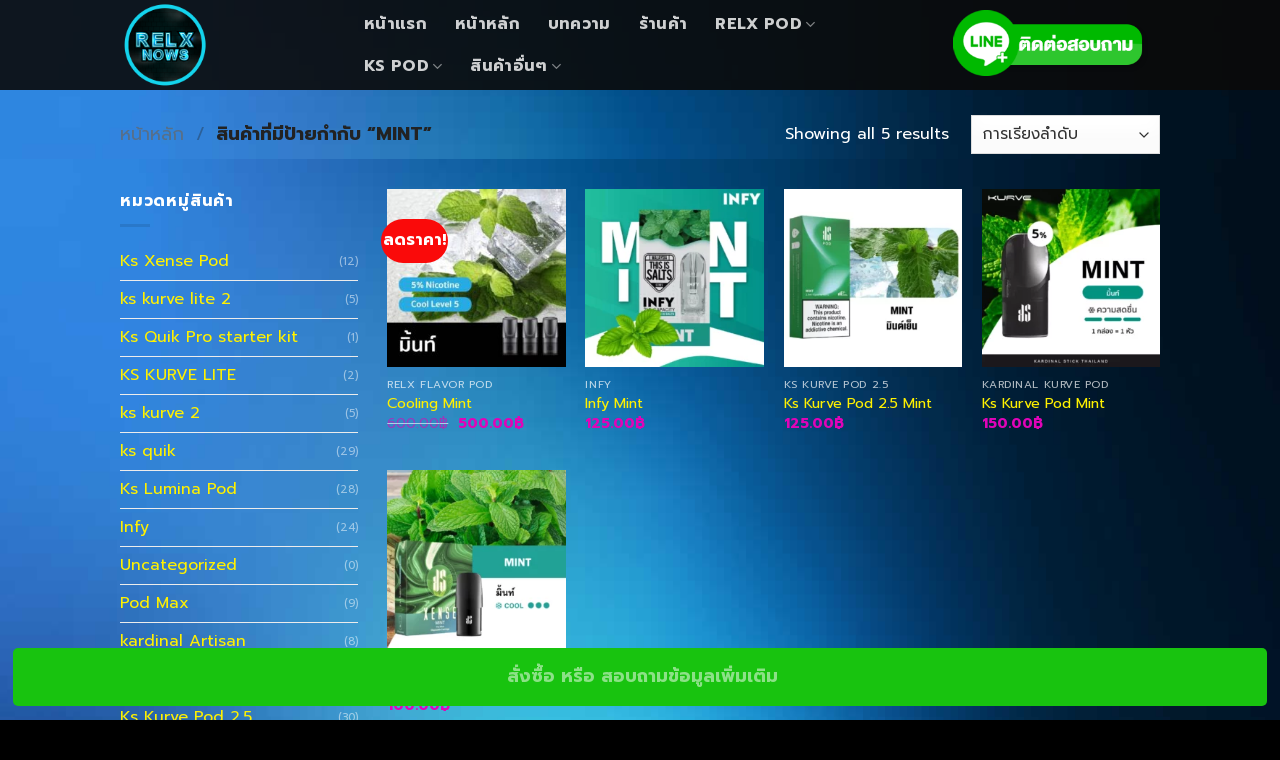

--- FILE ---
content_type: text/html; charset=UTF-8
request_url: https://relxnows.com/product-tag/mint/
body_size: 22469
content:
<!DOCTYPE html>
<!--[if IE 9 ]> <html dir="ltr" lang="th" prefix="og: https://ogp.me/ns#" class="ie9 loading-site no-js"> <![endif]-->
<!--[if IE 8 ]> <html dir="ltr" lang="th" prefix="og: https://ogp.me/ns#" class="ie8 loading-site no-js"> <![endif]-->
<!--[if (gte IE 9)|!(IE)]><!--><html dir="ltr" lang="th" prefix="og: https://ogp.me/ns#" class="loading-site no-js"> <!--<![endif]-->
<head><meta charset="UTF-8" /><script>if(navigator.userAgent.match(/MSIE|Internet Explorer/i)||navigator.userAgent.match(/Trident\/7\..*?rv:11/i)){var href=document.location.href;if(!href.match(/[?&]nowprocket/)){if(href.indexOf("?")==-1){if(href.indexOf("#")==-1){document.location.href=href+"?nowprocket=1"}else{document.location.href=href.replace("#","?nowprocket=1#")}}else{if(href.indexOf("#")==-1){document.location.href=href+"&nowprocket=1"}else{document.location.href=href.replace("#","&nowprocket=1#")}}}}</script><script>class RocketLazyLoadScripts{constructor(){this.triggerEvents=["keydown","mousedown","mousemove","touchmove","touchstart","touchend","wheel"],this.userEventHandler=this._triggerListener.bind(this),this.touchStartHandler=this._onTouchStart.bind(this),this.touchMoveHandler=this._onTouchMove.bind(this),this.touchEndHandler=this._onTouchEnd.bind(this),this.clickHandler=this._onClick.bind(this),this.interceptedClicks=[],window.addEventListener("pageshow",(e=>{this.persisted=e.persisted})),window.addEventListener("DOMContentLoaded",(()=>{this._preconnect3rdParties()})),this.delayedScripts={normal:[],async:[],defer:[]},this.allJQueries=[]}_addUserInteractionListener(e){document.hidden?e._triggerListener():(this.triggerEvents.forEach((t=>window.addEventListener(t,e.userEventHandler,{passive:!0}))),window.addEventListener("touchstart",e.touchStartHandler,{passive:!0}),window.addEventListener("mousedown",e.touchStartHandler),document.addEventListener("visibilitychange",e.userEventHandler))}_removeUserInteractionListener(){this.triggerEvents.forEach((e=>window.removeEventListener(e,this.userEventHandler,{passive:!0}))),document.removeEventListener("visibilitychange",this.userEventHandler)}_onTouchStart(e){"HTML"!==e.target.tagName&&(window.addEventListener("touchend",this.touchEndHandler),window.addEventListener("mouseup",this.touchEndHandler),window.addEventListener("touchmove",this.touchMoveHandler,{passive:!0}),window.addEventListener("mousemove",this.touchMoveHandler),e.target.addEventListener("click",this.clickHandler),this._renameDOMAttribute(e.target,"onclick","rocket-onclick"))}_onTouchMove(e){window.removeEventListener("touchend",this.touchEndHandler),window.removeEventListener("mouseup",this.touchEndHandler),window.removeEventListener("touchmove",this.touchMoveHandler,{passive:!0}),window.removeEventListener("mousemove",this.touchMoveHandler),e.target.removeEventListener("click",this.clickHandler),this._renameDOMAttribute(e.target,"rocket-onclick","onclick")}_onTouchEnd(e){window.removeEventListener("touchend",this.touchEndHandler),window.removeEventListener("mouseup",this.touchEndHandler),window.removeEventListener("touchmove",this.touchMoveHandler,{passive:!0}),window.removeEventListener("mousemove",this.touchMoveHandler)}_onClick(e){e.target.removeEventListener("click",this.clickHandler),this._renameDOMAttribute(e.target,"rocket-onclick","onclick"),this.interceptedClicks.push(e),e.preventDefault(),e.stopPropagation(),e.stopImmediatePropagation()}_replayClicks(){window.removeEventListener("touchstart",this.touchStartHandler,{passive:!0}),window.removeEventListener("mousedown",this.touchStartHandler),this.interceptedClicks.forEach((e=>{e.target.dispatchEvent(new MouseEvent("click",{view:e.view,bubbles:!0,cancelable:!0}))}))}_renameDOMAttribute(e,t,n){e.hasAttribute&&e.hasAttribute(t)&&(event.target.setAttribute(n,event.target.getAttribute(t)),event.target.removeAttribute(t))}_triggerListener(){this._removeUserInteractionListener(this),"loading"===document.readyState?document.addEventListener("DOMContentLoaded",this._loadEverythingNow.bind(this)):this._loadEverythingNow()}_preconnect3rdParties(){let e=[];document.querySelectorAll("script[type=rocketlazyloadscript]").forEach((t=>{if(t.hasAttribute("src")){const n=new URL(t.src).origin;n!==location.origin&&e.push({src:n,crossOrigin:t.crossOrigin||"module"===t.getAttribute("data-rocket-type")})}})),e=[...new Map(e.map((e=>[JSON.stringify(e),e]))).values()],this._batchInjectResourceHints(e,"preconnect")}async _loadEverythingNow(){this.lastBreath=Date.now(),this._delayEventListeners(),this._delayJQueryReady(this),this._handleDocumentWrite(),this._registerAllDelayedScripts(),this._preloadAllScripts(),await this._loadScriptsFromList(this.delayedScripts.normal),await this._loadScriptsFromList(this.delayedScripts.defer),await this._loadScriptsFromList(this.delayedScripts.async);try{await this._triggerDOMContentLoaded(),await this._triggerWindowLoad()}catch(e){}window.dispatchEvent(new Event("rocket-allScriptsLoaded")),this._replayClicks()}_registerAllDelayedScripts(){document.querySelectorAll("script[type=rocketlazyloadscript]").forEach((e=>{e.hasAttribute("src")?e.hasAttribute("async")&&!1!==e.async?this.delayedScripts.async.push(e):e.hasAttribute("defer")&&!1!==e.defer||"module"===e.getAttribute("data-rocket-type")?this.delayedScripts.defer.push(e):this.delayedScripts.normal.push(e):this.delayedScripts.normal.push(e)}))}async _transformScript(e){return await this._littleBreath(),new Promise((t=>{const n=document.createElement("script");[...e.attributes].forEach((e=>{let t=e.nodeName;"type"!==t&&("data-rocket-type"===t&&(t="type"),n.setAttribute(t,e.nodeValue))})),e.hasAttribute("src")?(n.addEventListener("load",t),n.addEventListener("error",t)):(n.text=e.text,t());try{e.parentNode.replaceChild(n,e)}catch(e){t()}}))}async _loadScriptsFromList(e){const t=e.shift();return t?(await this._transformScript(t),this._loadScriptsFromList(e)):Promise.resolve()}_preloadAllScripts(){this._batchInjectResourceHints([...this.delayedScripts.normal,...this.delayedScripts.defer,...this.delayedScripts.async],"preload")}_batchInjectResourceHints(e,t){var n=document.createDocumentFragment();e.forEach((e=>{if(e.src){const i=document.createElement("link");i.href=e.src,i.rel=t,"preconnect"!==t&&(i.as="script"),e.getAttribute&&"module"===e.getAttribute("data-rocket-type")&&(i.crossOrigin=!0),e.crossOrigin&&(i.crossOrigin=e.crossOrigin),n.appendChild(i)}})),document.head.appendChild(n)}_delayEventListeners(){let e={};function t(t,n){!function(t){function n(n){return e[t].eventsToRewrite.indexOf(n)>=0?"rocket-"+n:n}e[t]||(e[t]={originalFunctions:{add:t.addEventListener,remove:t.removeEventListener},eventsToRewrite:[]},t.addEventListener=function(){arguments[0]=n(arguments[0]),e[t].originalFunctions.add.apply(t,arguments)},t.removeEventListener=function(){arguments[0]=n(arguments[0]),e[t].originalFunctions.remove.apply(t,arguments)})}(t),e[t].eventsToRewrite.push(n)}function n(e,t){let n=e[t];Object.defineProperty(e,t,{get:()=>n||function(){},set(i){e["rocket"+t]=n=i}})}t(document,"DOMContentLoaded"),t(window,"DOMContentLoaded"),t(window,"load"),t(window,"pageshow"),t(document,"readystatechange"),n(document,"onreadystatechange"),n(window,"onload"),n(window,"onpageshow")}_delayJQueryReady(e){let t=window.jQuery;Object.defineProperty(window,"jQuery",{get:()=>t,set(n){if(n&&n.fn&&!e.allJQueries.includes(n)){n.fn.ready=n.fn.init.prototype.ready=function(t){e.domReadyFired?t.bind(document)(n):document.addEventListener("rocket-DOMContentLoaded",(()=>t.bind(document)(n)))};const t=n.fn.on;n.fn.on=n.fn.init.prototype.on=function(){if(this[0]===window){function e(e){return e.split(" ").map((e=>"load"===e||0===e.indexOf("load.")?"rocket-jquery-load":e)).join(" ")}"string"==typeof arguments[0]||arguments[0]instanceof String?arguments[0]=e(arguments[0]):"object"==typeof arguments[0]&&Object.keys(arguments[0]).forEach((t=>{delete Object.assign(arguments[0],{[e(t)]:arguments[0][t]})[t]}))}return t.apply(this,arguments),this},e.allJQueries.push(n)}t=n}})}async _triggerDOMContentLoaded(){this.domReadyFired=!0,await this._littleBreath(),document.dispatchEvent(new Event("rocket-DOMContentLoaded")),await this._littleBreath(),window.dispatchEvent(new Event("rocket-DOMContentLoaded")),await this._littleBreath(),document.dispatchEvent(new Event("rocket-readystatechange")),await this._littleBreath(),document.rocketonreadystatechange&&document.rocketonreadystatechange()}async _triggerWindowLoad(){await this._littleBreath(),window.dispatchEvent(new Event("rocket-load")),await this._littleBreath(),window.rocketonload&&window.rocketonload(),await this._littleBreath(),this.allJQueries.forEach((e=>e(window).trigger("rocket-jquery-load"))),await this._littleBreath();const e=new Event("rocket-pageshow");e.persisted=this.persisted,window.dispatchEvent(e),await this._littleBreath(),window.rocketonpageshow&&window.rocketonpageshow({persisted:this.persisted})}_handleDocumentWrite(){const e=new Map;document.write=document.writeln=function(t){const n=document.currentScript,i=document.createRange(),r=n.parentElement;let o=e.get(n);void 0===o&&(o=n.nextSibling,e.set(n,o));const s=document.createDocumentFragment();i.setStart(s,0),s.appendChild(i.createContextualFragment(t)),r.insertBefore(s,o)}}async _littleBreath(){Date.now()-this.lastBreath>45&&(await this._requestAnimFrame(),this.lastBreath=Date.now())}async _requestAnimFrame(){return document.hidden?new Promise((e=>setTimeout(e))):new Promise((e=>requestAnimationFrame(e)))}static run(){const e=new RocketLazyLoadScripts;e._addUserInteractionListener(e)}}RocketLazyLoadScripts.run();</script>
	
	<link rel="profile" href="http://gmpg.org/xfn/11" />
	<link rel="pingback" href="https://relxnows.com/xmlrpc.php" />

					<script type="rocketlazyloadscript">document.documentElement.className = document.documentElement.className + ' yes-js js_active js'</script>
			<script type="rocketlazyloadscript">(function(html){html.className = html.className.replace(/\bno-js\b/,'js')})(document.documentElement);</script>
<title>Mint - RELX NOWS</title>

		<!-- All in One SEO 4.9.3 - aioseo.com -->
	<meta name="robots" content="max-image-preview:large" />
	<meta name="google-site-verification" content="Wxk6cUSle2s3UnG--0knMaHEBBva_rC0Dg98_SKiAQs" />
	<link rel="canonical" href="https://relxnows.com/product-tag/mint/" />
	<meta name="generator" content="All in One SEO (AIOSEO) 4.9.3" />

		<!-- Google tag (gtag.js) -->
<script type="rocketlazyloadscript" async src="https://www.googletagmanager.com/gtag/js?id=G-K6XV91L9MZ"></script>
<script type="rocketlazyloadscript">
  window.dataLayer = window.dataLayer || [];
  function gtag(){dataLayer.push(arguments);}
  gtag('js', new Date());

  gtag('config', 'G-K6XV91L9MZ');
</script>
		<script type="application/ld+json" class="aioseo-schema">
			{"@context":"https:\/\/schema.org","@graph":[{"@type":"BreadcrumbList","@id":"https:\/\/relxnows.com\/product-tag\/mint\/#breadcrumblist","itemListElement":[{"@type":"ListItem","@id":"https:\/\/relxnows.com#listItem","position":1,"name":"Home","item":"https:\/\/relxnows.com","nextItem":{"@type":"ListItem","@id":"https:\/\/relxnows.com\/shop\/#listItem","name":"\u0e23\u0e49\u0e32\u0e19\u0e04\u0e49\u0e32"}},{"@type":"ListItem","@id":"https:\/\/relxnows.com\/shop\/#listItem","position":2,"name":"\u0e23\u0e49\u0e32\u0e19\u0e04\u0e49\u0e32","item":"https:\/\/relxnows.com\/shop\/","nextItem":{"@type":"ListItem","@id":"https:\/\/relxnows.com\/product-tag\/mint\/#listItem","name":"Mint"},"previousItem":{"@type":"ListItem","@id":"https:\/\/relxnows.com#listItem","name":"Home"}},{"@type":"ListItem","@id":"https:\/\/relxnows.com\/product-tag\/mint\/#listItem","position":3,"name":"Mint","previousItem":{"@type":"ListItem","@id":"https:\/\/relxnows.com\/shop\/#listItem","name":"\u0e23\u0e49\u0e32\u0e19\u0e04\u0e49\u0e32"}}]},{"@type":"CollectionPage","@id":"https:\/\/relxnows.com\/product-tag\/mint\/#collectionpage","url":"https:\/\/relxnows.com\/product-tag\/mint\/","name":"Mint - RELX NOWS","inLanguage":"th","isPartOf":{"@id":"https:\/\/relxnows.com\/#website"},"breadcrumb":{"@id":"https:\/\/relxnows.com\/product-tag\/mint\/#breadcrumblist"}},{"@type":"Organization","@id":"https:\/\/relxnows.com\/#organization","name":"RELX NOWS","description":"\u0e15\u0e31\u0e27\u0e41\u0e17\u0e19\u0e08\u0e33\u0e2b\u0e19\u0e48\u0e32\u0e22 Relx Infinity & Kardinal Stick","url":"https:\/\/relxnows.com\/"},{"@type":"WebSite","@id":"https:\/\/relxnows.com\/#website","url":"https:\/\/relxnows.com\/","name":"RELX NOWS","description":"\u0e15\u0e31\u0e27\u0e41\u0e17\u0e19\u0e08\u0e33\u0e2b\u0e19\u0e48\u0e32\u0e22 Relx Infinity & Kardinal Stick","inLanguage":"th","publisher":{"@id":"https:\/\/relxnows.com\/#organization"}}]}
		</script>
		<!-- All in One SEO -->

<link rel='dns-prefetch' href='//cdn.jsdelivr.net' />
<link rel='dns-prefetch' href='//fonts.googleapis.com' />
<link rel='dns-prefetch' href='//maps.googleapis.com' />
<link rel='dns-prefetch' href='//maps.gstatic.com' />
<link rel='dns-prefetch' href='//fonts.gstatic.com' />
<link rel='dns-prefetch' href='//use.fontawesome.com' />
<link rel='dns-prefetch' href='//ajax.googleapis.com' />
<link rel='dns-prefetch' href='//apis.google.com' />
<link rel='dns-prefetch' href='//google-analytics.com' />
<link rel='dns-prefetch' href='//www.google-analytics.com' />
<link rel='dns-prefetch' href='//ssl.google-analytics.com' />
<link rel='dns-prefetch' href='//www.googletagmanager.com' />
<link rel='dns-prefetch' href='//www.googletagservices.com' />
<link rel='dns-prefetch' href='//googleads.g.doubleclick.net' />
<link rel='dns-prefetch' href='//adservice.google.com' />
<link rel='dns-prefetch' href='//pagead2.googlesyndication.com' />
<link rel='dns-prefetch' href='//tpc.googlesyndication.com' />
<link rel='dns-prefetch' href='//youtube.com' />
<link rel='dns-prefetch' href='//i.ytimg.com' />
<link rel='dns-prefetch' href='//player.vimeo.com' />
<link rel='dns-prefetch' href='//api.pinterest.com' />
<link rel='dns-prefetch' href='//assets.pinterest.com' />
<link rel='dns-prefetch' href='//connect.facebook.net' />
<link rel='dns-prefetch' href='//platform.twitter.com' />
<link rel='dns-prefetch' href='//syndication.twitter.com' />
<link rel='dns-prefetch' href='//platform.instagram.com' />
<link rel='dns-prefetch' href='//referrer.disqus.com' />
<link rel='dns-prefetch' href='//c.disquscdn.com' />
<link rel='dns-prefetch' href='//cdnjs.cloudflare.com' />
<link rel='dns-prefetch' href='//cdn.ampproject.org' />
<link rel='dns-prefetch' href='//pixel.wp.com' />
<link rel='dns-prefetch' href='//disqus.com' />
<link rel='dns-prefetch' href='//s.gravatar.com' />
<link rel='dns-prefetch' href='//0.gravatar.com' />
<link rel='dns-prefetch' href='//2.gravatar.com' />
<link rel='dns-prefetch' href='//1.gravatar.com' />
<link rel='dns-prefetch' href='//sitename.disqus.com' />
<link rel='dns-prefetch' href='//s7.addthis.com' />
<link rel='dns-prefetch' href='//platform.linkedin.com' />
<link rel='dns-prefetch' href='//w.sharethis.com' />
<link rel='dns-prefetch' href='//s0.wp.com' />
<link rel='dns-prefetch' href='//s1.wp.com' />
<link rel='dns-prefetch' href='//s2.wp.com' />
<link rel='dns-prefetch' href='//stats.wp.com' />
<link rel='dns-prefetch' href='//ajax.microsoft.com' />
<link rel='dns-prefetch' href='//ajax.aspnetcdn.com' />
<link rel='dns-prefetch' href='//s3.amazonaws.com' />
<link rel='dns-prefetch' href='//code.jquery.com' />
<link rel='dns-prefetch' href='//stackpath.bootstrapcdn.com' />
<link rel='dns-prefetch' href='//github.githubassets.com' />
<link rel='dns-prefetch' href='//ad.doubleclick.net' />
<link rel='dns-prefetch' href='//stats.g.doubleclick.net' />
<link rel='dns-prefetch' href='//cm.g.doubleclick.net' />
<link rel='dns-prefetch' href='//stats.buysellads.com' />
<link rel='dns-prefetch' href='//s3.buysellads.com' />
<link rel="alternate" type="application/rss+xml" title="RELX NOWS &raquo; ฟีด" href="https://relxnows.com/feed/" />
<link rel="alternate" type="application/rss+xml" title="ฟีด RELX NOWS &raquo; Mint ป้ายกำกับ" href="https://relxnows.com/product-tag/mint/feed/" />
<link rel="prefetch" href="https://relxnows.com/wp-content/themes/flatsome/assets/js/chunk.countup.fe2c1016.js" />
<link rel="prefetch" href="https://relxnows.com/wp-content/themes/flatsome/assets/js/chunk.sticky-sidebar.a58a6557.js" />
<link rel="prefetch" href="https://relxnows.com/wp-content/themes/flatsome/assets/js/chunk.tooltips.29144c1c.js" />
<link rel="prefetch" href="https://relxnows.com/wp-content/themes/flatsome/assets/js/chunk.vendors-popups.947eca5c.js" />
<link rel="prefetch" href="https://relxnows.com/wp-content/themes/flatsome/assets/js/chunk.vendors-slider.c7f2bd49.js" />
		<!-- This site uses the Google Analytics by MonsterInsights plugin v9.11.1 - Using Analytics tracking - https://www.monsterinsights.com/ -->
		<!-- Note: MonsterInsights is not currently configured on this site. The site owner needs to authenticate with Google Analytics in the MonsterInsights settings panel. -->
					<!-- No tracking code set -->
				<!-- / Google Analytics by MonsterInsights -->
		<style id='wp-img-auto-sizes-contain-inline-css' type='text/css'>
img:is([sizes=auto i],[sizes^="auto," i]){contain-intrinsic-size:3000px 1500px}
/*# sourceURL=wp-img-auto-sizes-contain-inline-css */
</style>
<style id='classic-theme-styles-inline-css' type='text/css'>
/*! This file is auto-generated */
.wp-block-button__link{color:#fff;background-color:#32373c;border-radius:9999px;box-shadow:none;text-decoration:none;padding:calc(.667em + 2px) calc(1.333em + 2px);font-size:1.125em}.wp-block-file__button{background:#32373c;color:#fff;text-decoration:none}
/*# sourceURL=/wp-includes/css/classic-themes.min.css */
</style>
<style id='woocommerce-inline-inline-css' type='text/css'>
.woocommerce form .form-row .required { visibility: visible; }
/*# sourceURL=woocommerce-inline-inline-css */
</style>
<link data-minify="1" rel='stylesheet' id='flatsome-woocommerce-wishlist-css' href='https://relxnows.com/wp-content/cache/min/1/wp-content/themes/flatsome/inc/integrations/wc-yith-wishlist/wishlist.css?ver=1727245975' type='text/css' media='all' />
<link data-minify="1" rel='stylesheet' id='flatsome-main-css' href='https://relxnows.com/wp-content/cache/min/1/wp-content/themes/flatsome/assets/css/flatsome.css?ver=1727245975' type='text/css' media='all' />
<style id='flatsome-main-inline-css' type='text/css'>
@font-face {
				font-family: "fl-icons";
				font-display: block;
				src: url(https://relxnows.com/wp-content/themes/flatsome/assets/css/icons/fl-icons.eot?v=3.15.7);
				src:
					url(https://relxnows.com/wp-content/themes/flatsome/assets/css/icons/fl-icons.eot#iefix?v=3.15.7) format("embedded-opentype"),
					url(https://relxnows.com/wp-content/themes/flatsome/assets/css/icons/fl-icons.woff2?v=3.15.7) format("woff2"),
					url(https://relxnows.com/wp-content/themes/flatsome/assets/css/icons/fl-icons.ttf?v=3.15.7) format("truetype"),
					url(https://relxnows.com/wp-content/themes/flatsome/assets/css/icons/fl-icons.woff?v=3.15.7) format("woff"),
					url(https://relxnows.com/wp-content/themes/flatsome/assets/css/icons/fl-icons.svg?v=3.15.7#fl-icons) format("svg");
			}
/*# sourceURL=flatsome-main-inline-css */
</style>
<link data-minify="1" rel='stylesheet' id='flatsome-shop-css' href='https://relxnows.com/wp-content/cache/min/1/wp-content/themes/flatsome/assets/css/flatsome-shop.css?ver=1727245975' type='text/css' media='all' />
<link rel='stylesheet' id='flatsome-style-css' href='https://relxnows.com/wp-content/themes/flatsome/style.css?ver=3.15.7' type='text/css' media='all' />
<link rel='stylesheet' id='flatsome-googlefonts-css' href='//fonts.googleapis.com/css?family=Prompt%3Aregular%2C700%2Cregular%2C700%2Cregular&#038;display=swap&#038;ver=3.9' type='text/css' media='all' />
<script type="rocketlazyloadscript" data-rocket-type="text/javascript" src="https://relxnows.com/wp-includes/js/jquery/jquery.min.js?ver=3.7.1" id="jquery-core-js" defer></script>
<script type="rocketlazyloadscript" data-rocket-type="text/javascript" src="https://relxnows.com/wp-content/plugins/woocommerce/assets/js/jquery-blockui/jquery.blockUI.min.js?ver=2.7.0-wc.10.4.3" id="wc-jquery-blockui-js" defer="defer" data-wp-strategy="defer"></script>
<script type="text/javascript" id="wc-add-to-cart-js-extra">
/* <![CDATA[ */
var wc_add_to_cart_params = {"ajax_url":"/wp-admin/admin-ajax.php","wc_ajax_url":"/?wc-ajax=%%endpoint%%","i18n_view_cart":"\u0e14\u0e39\u0e15\u0e30\u0e01\u0e23\u0e49\u0e32\u0e2a\u0e34\u0e19\u0e04\u0e49\u0e32","cart_url":"https://relxnows.com/addline/","is_cart":"","cart_redirect_after_add":"yes"};
//# sourceURL=wc-add-to-cart-js-extra
/* ]]> */
</script>
<script type="rocketlazyloadscript" data-rocket-type="text/javascript" src="https://relxnows.com/wp-content/plugins/woocommerce/assets/js/frontend/add-to-cart.min.js?ver=10.4.3" id="wc-add-to-cart-js" defer="defer" data-wp-strategy="defer"></script>
<script type="rocketlazyloadscript" data-rocket-type="text/javascript" src="https://relxnows.com/wp-content/plugins/woocommerce/assets/js/js-cookie/js.cookie.min.js?ver=2.1.4-wc.10.4.3" id="wc-js-cookie-js" defer="defer" data-wp-strategy="defer"></script>
<script type="text/javascript" id="woocommerce-js-extra">
/* <![CDATA[ */
var woocommerce_params = {"ajax_url":"/wp-admin/admin-ajax.php","wc_ajax_url":"/?wc-ajax=%%endpoint%%","i18n_password_show":"Show password","i18n_password_hide":"Hide password"};
//# sourceURL=woocommerce-js-extra
/* ]]> */
</script>
<script type="rocketlazyloadscript" data-rocket-type="text/javascript" src="https://relxnows.com/wp-content/plugins/woocommerce/assets/js/frontend/woocommerce.min.js?ver=10.4.3" id="woocommerce-js" defer="defer" data-wp-strategy="defer"></script>
<link rel="https://api.w.org/" href="https://relxnows.com/wp-json/" /><link rel="alternate" title="JSON" type="application/json" href="https://relxnows.com/wp-json/wp/v2/product_tag/29" /><link rel="EditURI" type="application/rsd+xml" title="RSD" href="https://relxnows.com/xmlrpc.php?rsd" />
<meta name="generator" content="WordPress 6.9" />
<meta name="generator" content="WooCommerce 10.4.3" />

<link rel="preload" as="font" href="https://relxnows.com/wp-content/themes/flatsome/assets/css/icons/fl-icons.woff2" crossorigin><style>.bg{opacity: 0; transition: opacity 1s; -webkit-transition: opacity 1s;} .bg-loaded{opacity: 1;}</style><!--[if IE]><link rel="stylesheet" type="text/css" href="https://relxnows.com/wp-content/themes/flatsome/assets/css/ie-fallback.css"><script src="//cdnjs.cloudflare.com/ajax/libs/html5shiv/3.6.1/html5shiv.js"></script><script>var head = document.getElementsByTagName('head')[0],style = document.createElement('style');style.type = 'text/css';style.styleSheet.cssText = ':before,:after{content:none !important';head.appendChild(style);setTimeout(function(){head.removeChild(style);}, 0);</script><script src="https://relxnows.com/wp-content/themes/flatsome/assets/libs/ie-flexibility.js"></script><![endif]-->	<noscript><style>.woocommerce-product-gallery{ opacity: 1 !important; }</style></noscript>
	<link rel="icon" href="https://relxnows.com/wp-content/uploads/2021/02/cropped-logo-nows2-32x32.png" sizes="32x32" />
<link rel="icon" href="https://relxnows.com/wp-content/uploads/2021/02/cropped-logo-nows2-192x192.png" sizes="192x192" />
<link rel="apple-touch-icon" href="https://relxnows.com/wp-content/uploads/2021/02/cropped-logo-nows2-180x180.png" />
<meta name="msapplication-TileImage" content="https://relxnows.com/wp-content/uploads/2021/02/cropped-logo-nows2-270x270.png" />
<style id="custom-css" type="text/css">:root {--primary-color: #446084;}.container-width, .full-width .ubermenu-nav, .container, .row{max-width: 1070px}.row.row-collapse{max-width: 1040px}.row.row-small{max-width: 1062.5px}.row.row-large{max-width: 1100px}.header-main{height: 90px}#logo img{max-height: 90px}#logo{width:200px;}.header-top{min-height: 30px}.transparent .header-main{height: 90px}.transparent #logo img{max-height: 90px}.has-transparent + .page-title:first-of-type,.has-transparent + #main > .page-title,.has-transparent + #main > div > .page-title,.has-transparent + #main .page-header-wrapper:first-of-type .page-title{padding-top: 90px;}.header.show-on-scroll,.stuck .header-main{height:70px!important}.stuck #logo img{max-height: 70px!important}.header-bg-color {background-color: rgba(10,10,10,0.9)}.header-bottom {background-color: #f1f1f1}@media (max-width: 549px) {.header-main{height: 70px}#logo img{max-height: 70px}}.main-menu-overlay{background-color: #000c3d}.nav-dropdown{font-size:100%}@media screen and (max-width: 549px){body{font-size: 100%;}}body{font-family:"Prompt", sans-serif}body{font-weight: 0}body{color: #ffffff}.nav > li > a {font-family:"Prompt", sans-serif;}.mobile-sidebar-levels-2 .nav > li > ul > li > a {font-family:"Prompt", sans-serif;}.nav > li > a {font-weight: 700;}.mobile-sidebar-levels-2 .nav > li > ul > li > a {font-weight: 700;}h1,h2,h3,h4,h5,h6,.heading-font, .off-canvas-center .nav-sidebar.nav-vertical > li > a{font-family: "Prompt", sans-serif;}h1,h2,h3,h4,h5,h6,.heading-font,.banner h1,.banner h2{font-weight: 700;}h1,h2,h3,h4,h5,h6,.heading-font{color: #ffffff;}.alt-font{font-family: "Prompt", sans-serif;}.alt-font{font-weight: 0!important;}a{color: #fff100;}a:hover{color: #f90505;}.tagcloud a:hover{border-color: #f90505;background-color: #f90505;}.badge-inner.on-sale{background-color: #fa0a0a}@media screen and (min-width: 550px){.products .box-vertical .box-image{min-width: 247px!important;width: 247px!important;}}.absolute-footer, html{background-color: #000000}/* Custom CSS */.btn-homepage{background: url(https://relxnows.com/wp-content/uploads/2021/02/btn-not-click1.png) no-repeat;background-size: 100% 100%;padding: 2%;font-size:80%;width: 50%;}.btn-homepage:hover{background: url(https://relxnows.com/wp-content/uploads/2021/02/btn-click1.png) no-repeat;background-size: 100% 100%;padding: 2%;font-size:80%;width: 50%;box-shadow: 0px 0px 10px 4px #ff0000, 0 0 40px #ff0000, 0 0 40px blue;}.case a{position: relative;display: inline-block;padding: 4% 15%;color: #ff0000;text-transform: uppercase;text-decoration: none;font-size: 18px;overflow: hidden;transition: 0.2s;border-style: solid;border-radius: 50px; z-index: 1;}.case1 a:hover{color: #fff;background: #ff0000;box-shadow: 0 0 10px #ff0000, 0 0 40px #ff0000, 0 0 80px #ff0000;transition-delay: 1s;border-style: none;}.case2 a span{position: absolute;display: block;}.case3 a span:nth-child(1){top: 0;left: -100%;width: 100%;height: 2px;background: linear-gradient(90deg,transparent,#ff0000);}.case4 a:hover span:nth-child(1){left: 100%;transition: 1s;} .case5 a span:nth-child(2){bottom: 0;right: -100%;width: 100%;height: 2px;background: linear-gradient(270deg,transparent,#ff0000);}.case6 a:hover span:nth-child(2){right: 100%;transition: 1s;transition-delay: 0.5s;}.case7 a span:nth-child(3){top: -100℅;right: 0%;width: 2px%;height: 100%;background: linear-gradient(180deg,transparent,#ff0000);}.case8 a:hover span:nth-child(3){top: 100%;transition: 1s;transition-delay: 0.25s;}.case9 a span:nth-child(4){bottom: -100℅;left: 0%;width: 2px%;height: 100%;background: linear-gradient(360deg,transparent,#ff0000);}.case0 a:hover span:nth-child(4){bottom: 100%;transition: 1s;transition-delay: 0.75s;}@media only screen and (min-width: 2150px) and (max-width: 3282px){.full-width .ubermenu-nav, .container, .row{max-width: 1940px}}/* Custom CSS Tablet */@media (max-width: 849px){.btn-homepage{background: url(https://relxnows.com/wp-content/uploads/2021/02/btn-not-click1.png) no-repeat;background-size: 100% 100%;padding: 5%;font-size:10%;width: 50%;}.btn-homepage:hover{background: url(https://relxnows.com/wp-content/uploads/2021/02/btn-click1.png) no-repeat;background-size: 100% 100%;padding: 5%;font-size:10%;width: 50%;box-shadow: 0px 0px 10px 4px #ff0000, 0 0 40px #ff0000, 0 0 40px blue;}.case a{position: relative;display: inline-block;padding: 4% 15%;color: #ff0000;text-transform: uppercase;text-decoration: none;font-size: 12px;overflow: hidden;transition: 0.2s;border-style: solid;border-radius: 50px;}.case1 a:hover{color: #fff;background: #ff0000;box-shadow: 0 0 10px #ff0000, 0 0 40px #2196f3, 0 0 80px #ff0000;transition-delay: 1s;border-style: none;}}/* Custom CSS Mobile */@media (max-width: 549px){.btn-homepage{background: url(https://relxnows.com/wp-content/uploads/2021/02/btn-not-click1.png) no-repeat;background-size: 100% 100%;padding: 2%;font-size:100%;width:90%;}.btn-homepage:hover{background: url(https://relxnows.com/wp-content/uploads/2021/02/btn-click1.png) no-repeat;background-size: 100% 100%;padding: 2%;font-size:100%;width: 90%;box-shadow: 0px 0px 10px 4px #ff0000, 0 0 40px #ff0000, 0 0 40px blue;}.btnfont{background: url(https://relxnows.com/wp-content/uploads/2021/02/btn-not-click1.png) no-repeat;background-size: 100% 100%;padding: 2%;font-size:150%;width:90%;}.btnfont:hover{background: url(https://relxnows.com/wp-content/uploads/2021/02/btn-click1.png) no-repeat;background-size: 100% 100%;padding: 2%;font-size:150%;width: 90%;box-shadow: 0px 0px 10px 4px #ff0000, 0 0 40px #ff0000, 0 0 40px blue;}.case a{position: relative;display: inline-block;padding: 4% 15%;color: #ff0000;text-transform: uppercase;text-decoration: none;font-size: 12px;overflow: hidden;transition: 0.2s;border-style: solid;border-radius: 50px;}.case1 a:hover{color: #fff;background: #ff0000;box-shadow: 0 0 10px #ff0000, 0 0 40px #2196f3, 0 0 80px #ff0000;transition-delay: 1s;border-style: none;}h1{font-size:100%}h2{font-size:105%}h4{font-size:75%}h6{font-size:75%}.case a{position: relative;display: inline-block;padding: 4% 15%;color: #ff0000;text-transform: uppercase;text-decoration: none;font-size: 10px;overflow: hidden;transition: 0.2s;border-style: solid;border-radius: 50px;}}.label-new.menu-item > a:after{content:"New";}.label-hot.menu-item > a:after{content:"Hot";}.label-sale.menu-item > a:after{content:"Sale";}.label-popular.menu-item > a:after{content:"Popular";}</style>		<style type="text/css" id="wp-custom-css">
			#wrapper, #main {
 background-image:url("https://relxnows.com/wp-content/uploads/2021/02/bg-top-border-relxnos.jpg");
	background-size: 100% 100%;
width:100%;
}
.woocommerce form.cart input{  display: none; }
.woocommerce form.cart button.button  {
    position: relative;
    display: inline-block;
    padding:5px 30px;
    color: #e004b8;
    text-transform: uppercase;
    letter-spacing: 4px;
    text-decoration: none;
    font-size:20px;
    overflow: hidden;
    transition: 0.2s;
	border-color:#e004b8;
	border-width: 2px;
	background-color: transparent;

}
.woocommerce form.cart button.button.alt:hover{
    color: #fff;
    background: #2196f3;
    box-shadow: 0 0 10px #2196f3, 0 0 40px #2196f3, 0 0 80px #2196f3;
    transition-delay: 0.1s;
	border-color:#fff;
	border-width: 2px;
}
.price .woocommerce-Price-currencySymbol {
    color:#red !important;
}
.woocommerce-Price-amount.amount {
color: #e004b8;
}
.btnReviews{
	position:fixed;
  top: 90%;
	left: 1%;
	width: 98%;
  text-align: center;
  display: block;
  padding: 5px 0px;
	z-index:1;
  background-color: #18c30f;
  border: none;
  border-radius: 5px;
  color: #ffffff;
  font-weight: bold;
  -webkit-transition: all 0.2s ease-out;
  -moz-transition: all 0.2s ease-out;
  -ms-transition: all 0.2s ease-out;
  -o-transition: all 0.2s ease-out;
  transition: all 0.2s ease-out;
  font-size: 1.1rem;
}
.btnReviews:hover,.btnReviews:focus,.btnReviews:active{
  background-color: #51e349;
  outline: none;
  color: #fff;
}
}
.accordion{
	background-color:#d40259;
	color:#fff;
}
.nav-dark .nav>li.header-divider {
    border-color: #fff;
}
.hover-web { 

  background: linear-gradient(to right, white, red 50%, red  ,red  ,pink , pink, pink, white );
  background-clip: text;
  -webkit-background-clip: text;
  -webkit-text-fill-color: transparent;
  background-size: 200% 100%;
  background-position: 100%;
  -webkit-transition: background-position 275ms ease;
  transition: background-position 275ms ease;
  text-decoration: none;
 animation: hover-web 2s 1s infinite;
}
@keyframes hover-web {
  0% {
    background-position: 0 100%;
  }
	 50% {
    background-position: 100% 0 ;
  }
  100% {
    background-position: 0 100%;
  }
}	
		</style>
		
<meta name="viewport" content="width=device-width, user-scalable=yes, initial-scale=1.0, minimum-scale=0.1, maximum-scale=10.0">
<link data-minify="1" rel='stylesheet' id='wc-blocks-style-css' href='https://relxnows.com/wp-content/cache/min/1/wp-content/plugins/woocommerce/assets/client/blocks/wc-blocks.css?ver=1727245975' type='text/css' media='all' />
<link data-minify="1" rel='stylesheet' id='jquery-selectBox-css' href='https://relxnows.com/wp-content/cache/min/1/wp-content/plugins/yith-woocommerce-wishlist/assets/css/jquery.selectBox.css?ver=1729697493' type='text/css' media='all' />
<link data-minify="1" rel='stylesheet' id='woocommerce_prettyPhoto_css-css' href='https://relxnows.com/wp-content/cache/min/1/wp-content/plugins/woocommerce/assets/css/prettyPhoto.css?ver=1729697493' type='text/css' media='all' />
<link data-minify="1" rel='stylesheet' id='yith-wcwl-main-css' href='https://relxnows.com/wp-content/cache/min/1/wp-content/plugins/yith-woocommerce-wishlist/assets/css/style.css?ver=1729697493' type='text/css' media='all' />
<style id='yith-wcwl-main-inline-css' type='text/css'>
 :root { --rounded-corners-radius: 16px; --add-to-cart-rounded-corners-radius: 16px; --color-headers-background: #F4F4F4; --feedback-duration: 3s } 
 :root { --rounded-corners-radius: 16px; --add-to-cart-rounded-corners-radius: 16px; --color-headers-background: #F4F4F4; --feedback-duration: 3s } 
 :root { --rounded-corners-radius: 16px; --add-to-cart-rounded-corners-radius: 16px; --color-headers-background: #F4F4F4; --feedback-duration: 3s } 
 :root { --rounded-corners-radius: 16px; --add-to-cart-rounded-corners-radius: 16px; --color-headers-background: #F4F4F4; --feedback-duration: 3s } 
 :root { --rounded-corners-radius: 16px; --add-to-cart-rounded-corners-radius: 16px; --color-headers-background: #F4F4F4; --feedback-duration: 3s } 
/*# sourceURL=yith-wcwl-main-inline-css */
</style>
<style id='global-styles-inline-css' type='text/css'>
:root{--wp--preset--aspect-ratio--square: 1;--wp--preset--aspect-ratio--4-3: 4/3;--wp--preset--aspect-ratio--3-4: 3/4;--wp--preset--aspect-ratio--3-2: 3/2;--wp--preset--aspect-ratio--2-3: 2/3;--wp--preset--aspect-ratio--16-9: 16/9;--wp--preset--aspect-ratio--9-16: 9/16;--wp--preset--color--black: #000000;--wp--preset--color--cyan-bluish-gray: #abb8c3;--wp--preset--color--white: #ffffff;--wp--preset--color--pale-pink: #f78da7;--wp--preset--color--vivid-red: #cf2e2e;--wp--preset--color--luminous-vivid-orange: #ff6900;--wp--preset--color--luminous-vivid-amber: #fcb900;--wp--preset--color--light-green-cyan: #7bdcb5;--wp--preset--color--vivid-green-cyan: #00d084;--wp--preset--color--pale-cyan-blue: #8ed1fc;--wp--preset--color--vivid-cyan-blue: #0693e3;--wp--preset--color--vivid-purple: #9b51e0;--wp--preset--gradient--vivid-cyan-blue-to-vivid-purple: linear-gradient(135deg,rgb(6,147,227) 0%,rgb(155,81,224) 100%);--wp--preset--gradient--light-green-cyan-to-vivid-green-cyan: linear-gradient(135deg,rgb(122,220,180) 0%,rgb(0,208,130) 100%);--wp--preset--gradient--luminous-vivid-amber-to-luminous-vivid-orange: linear-gradient(135deg,rgb(252,185,0) 0%,rgb(255,105,0) 100%);--wp--preset--gradient--luminous-vivid-orange-to-vivid-red: linear-gradient(135deg,rgb(255,105,0) 0%,rgb(207,46,46) 100%);--wp--preset--gradient--very-light-gray-to-cyan-bluish-gray: linear-gradient(135deg,rgb(238,238,238) 0%,rgb(169,184,195) 100%);--wp--preset--gradient--cool-to-warm-spectrum: linear-gradient(135deg,rgb(74,234,220) 0%,rgb(151,120,209) 20%,rgb(207,42,186) 40%,rgb(238,44,130) 60%,rgb(251,105,98) 80%,rgb(254,248,76) 100%);--wp--preset--gradient--blush-light-purple: linear-gradient(135deg,rgb(255,206,236) 0%,rgb(152,150,240) 100%);--wp--preset--gradient--blush-bordeaux: linear-gradient(135deg,rgb(254,205,165) 0%,rgb(254,45,45) 50%,rgb(107,0,62) 100%);--wp--preset--gradient--luminous-dusk: linear-gradient(135deg,rgb(255,203,112) 0%,rgb(199,81,192) 50%,rgb(65,88,208) 100%);--wp--preset--gradient--pale-ocean: linear-gradient(135deg,rgb(255,245,203) 0%,rgb(182,227,212) 50%,rgb(51,167,181) 100%);--wp--preset--gradient--electric-grass: linear-gradient(135deg,rgb(202,248,128) 0%,rgb(113,206,126) 100%);--wp--preset--gradient--midnight: linear-gradient(135deg,rgb(2,3,129) 0%,rgb(40,116,252) 100%);--wp--preset--font-size--small: 13px;--wp--preset--font-size--medium: 20px;--wp--preset--font-size--large: 36px;--wp--preset--font-size--x-large: 42px;--wp--preset--spacing--20: 0.44rem;--wp--preset--spacing--30: 0.67rem;--wp--preset--spacing--40: 1rem;--wp--preset--spacing--50: 1.5rem;--wp--preset--spacing--60: 2.25rem;--wp--preset--spacing--70: 3.38rem;--wp--preset--spacing--80: 5.06rem;--wp--preset--shadow--natural: 6px 6px 9px rgba(0, 0, 0, 0.2);--wp--preset--shadow--deep: 12px 12px 50px rgba(0, 0, 0, 0.4);--wp--preset--shadow--sharp: 6px 6px 0px rgba(0, 0, 0, 0.2);--wp--preset--shadow--outlined: 6px 6px 0px -3px rgb(255, 255, 255), 6px 6px rgb(0, 0, 0);--wp--preset--shadow--crisp: 6px 6px 0px rgb(0, 0, 0);}:where(.is-layout-flex){gap: 0.5em;}:where(.is-layout-grid){gap: 0.5em;}body .is-layout-flex{display: flex;}.is-layout-flex{flex-wrap: wrap;align-items: center;}.is-layout-flex > :is(*, div){margin: 0;}body .is-layout-grid{display: grid;}.is-layout-grid > :is(*, div){margin: 0;}:where(.wp-block-columns.is-layout-flex){gap: 2em;}:where(.wp-block-columns.is-layout-grid){gap: 2em;}:where(.wp-block-post-template.is-layout-flex){gap: 1.25em;}:where(.wp-block-post-template.is-layout-grid){gap: 1.25em;}.has-black-color{color: var(--wp--preset--color--black) !important;}.has-cyan-bluish-gray-color{color: var(--wp--preset--color--cyan-bluish-gray) !important;}.has-white-color{color: var(--wp--preset--color--white) !important;}.has-pale-pink-color{color: var(--wp--preset--color--pale-pink) !important;}.has-vivid-red-color{color: var(--wp--preset--color--vivid-red) !important;}.has-luminous-vivid-orange-color{color: var(--wp--preset--color--luminous-vivid-orange) !important;}.has-luminous-vivid-amber-color{color: var(--wp--preset--color--luminous-vivid-amber) !important;}.has-light-green-cyan-color{color: var(--wp--preset--color--light-green-cyan) !important;}.has-vivid-green-cyan-color{color: var(--wp--preset--color--vivid-green-cyan) !important;}.has-pale-cyan-blue-color{color: var(--wp--preset--color--pale-cyan-blue) !important;}.has-vivid-cyan-blue-color{color: var(--wp--preset--color--vivid-cyan-blue) !important;}.has-vivid-purple-color{color: var(--wp--preset--color--vivid-purple) !important;}.has-black-background-color{background-color: var(--wp--preset--color--black) !important;}.has-cyan-bluish-gray-background-color{background-color: var(--wp--preset--color--cyan-bluish-gray) !important;}.has-white-background-color{background-color: var(--wp--preset--color--white) !important;}.has-pale-pink-background-color{background-color: var(--wp--preset--color--pale-pink) !important;}.has-vivid-red-background-color{background-color: var(--wp--preset--color--vivid-red) !important;}.has-luminous-vivid-orange-background-color{background-color: var(--wp--preset--color--luminous-vivid-orange) !important;}.has-luminous-vivid-amber-background-color{background-color: var(--wp--preset--color--luminous-vivid-amber) !important;}.has-light-green-cyan-background-color{background-color: var(--wp--preset--color--light-green-cyan) !important;}.has-vivid-green-cyan-background-color{background-color: var(--wp--preset--color--vivid-green-cyan) !important;}.has-pale-cyan-blue-background-color{background-color: var(--wp--preset--color--pale-cyan-blue) !important;}.has-vivid-cyan-blue-background-color{background-color: var(--wp--preset--color--vivid-cyan-blue) !important;}.has-vivid-purple-background-color{background-color: var(--wp--preset--color--vivid-purple) !important;}.has-black-border-color{border-color: var(--wp--preset--color--black) !important;}.has-cyan-bluish-gray-border-color{border-color: var(--wp--preset--color--cyan-bluish-gray) !important;}.has-white-border-color{border-color: var(--wp--preset--color--white) !important;}.has-pale-pink-border-color{border-color: var(--wp--preset--color--pale-pink) !important;}.has-vivid-red-border-color{border-color: var(--wp--preset--color--vivid-red) !important;}.has-luminous-vivid-orange-border-color{border-color: var(--wp--preset--color--luminous-vivid-orange) !important;}.has-luminous-vivid-amber-border-color{border-color: var(--wp--preset--color--luminous-vivid-amber) !important;}.has-light-green-cyan-border-color{border-color: var(--wp--preset--color--light-green-cyan) !important;}.has-vivid-green-cyan-border-color{border-color: var(--wp--preset--color--vivid-green-cyan) !important;}.has-pale-cyan-blue-border-color{border-color: var(--wp--preset--color--pale-cyan-blue) !important;}.has-vivid-cyan-blue-border-color{border-color: var(--wp--preset--color--vivid-cyan-blue) !important;}.has-vivid-purple-border-color{border-color: var(--wp--preset--color--vivid-purple) !important;}.has-vivid-cyan-blue-to-vivid-purple-gradient-background{background: var(--wp--preset--gradient--vivid-cyan-blue-to-vivid-purple) !important;}.has-light-green-cyan-to-vivid-green-cyan-gradient-background{background: var(--wp--preset--gradient--light-green-cyan-to-vivid-green-cyan) !important;}.has-luminous-vivid-amber-to-luminous-vivid-orange-gradient-background{background: var(--wp--preset--gradient--luminous-vivid-amber-to-luminous-vivid-orange) !important;}.has-luminous-vivid-orange-to-vivid-red-gradient-background{background: var(--wp--preset--gradient--luminous-vivid-orange-to-vivid-red) !important;}.has-very-light-gray-to-cyan-bluish-gray-gradient-background{background: var(--wp--preset--gradient--very-light-gray-to-cyan-bluish-gray) !important;}.has-cool-to-warm-spectrum-gradient-background{background: var(--wp--preset--gradient--cool-to-warm-spectrum) !important;}.has-blush-light-purple-gradient-background{background: var(--wp--preset--gradient--blush-light-purple) !important;}.has-blush-bordeaux-gradient-background{background: var(--wp--preset--gradient--blush-bordeaux) !important;}.has-luminous-dusk-gradient-background{background: var(--wp--preset--gradient--luminous-dusk) !important;}.has-pale-ocean-gradient-background{background: var(--wp--preset--gradient--pale-ocean) !important;}.has-electric-grass-gradient-background{background: var(--wp--preset--gradient--electric-grass) !important;}.has-midnight-gradient-background{background: var(--wp--preset--gradient--midnight) !important;}.has-small-font-size{font-size: var(--wp--preset--font-size--small) !important;}.has-medium-font-size{font-size: var(--wp--preset--font-size--medium) !important;}.has-large-font-size{font-size: var(--wp--preset--font-size--large) !important;}.has-x-large-font-size{font-size: var(--wp--preset--font-size--x-large) !important;}
/*# sourceURL=global-styles-inline-css */
</style>
</head>

<body class="archive tax-product_tag term-mint term-29 wp-theme-flatsome theme-flatsome woocommerce woocommerce-page woocommerce-no-js lightbox nav-dropdown-has-arrow nav-dropdown-has-shadow nav-dropdown-has-border">



<a class="skip-link screen-reader-text" href="#main">Skip to content</a>

<div id="wrapper">

	
	<header id="header" class="header has-sticky sticky-jump">
		<div class="header-wrapper">
			<div id="masthead" class="header-main nav-dark">
      <div class="header-inner flex-row container logo-left medium-logo-center" role="navigation">

          <!-- Logo -->
          <div id="logo" class="flex-col logo">
            
<!-- Header logo -->
<a href="https://relxnows.com/" title="RELX NOWS - ตัวแทนจำหน่าย Relx Infinity &amp; Kardinal Stick" rel="home">
		<img width="500" height="500" src="https://relxnows.com/wp-content/uploads/2021/02/logo-nows2.png" class="header_logo header-logo" alt="RELX NOWS"/><img  width="500" height="500" src="https://relxnows.com/wp-content/uploads/2021/02/logo-nows2.png" class="header-logo-dark" alt="RELX NOWS"/></a>
          </div>

          <!-- Mobile Left Elements -->
          <div class="flex-col show-for-medium flex-left">
            <ul class="mobile-nav nav nav-left ">
                          </ul>
          </div>

          <!-- Left Elements -->
          <div class="flex-col hide-for-medium flex-left
            flex-grow">
            <ul class="header-nav header-nav-main nav nav-left  nav-outline nav-size-large nav-uppercase" >
              <li id="menu-item-22147" class="menu-item menu-item-type-post_type menu-item-object-page menu-item-home menu-item-22147 menu-item-design-default"><a href="https://relxnows.com/" class="nav-top-link">หน้าแรก</a></li>
<li id="menu-item-22144" class="menu-item menu-item-type-post_type menu-item-object-page menu-item-22144 menu-item-design-default"><a href="https://relxnows.com/home-relx-kardinal/" class="nav-top-link">หน้าหลัก</a></li>
<li id="menu-item-322378" class="menu-item menu-item-type-post_type menu-item-object-page menu-item-322378 menu-item-design-default"><a href="https://relxnows.com/blog/" class="nav-top-link">บทความ</a></li>
<li id="menu-item-22145" class="menu-item menu-item-type-post_type menu-item-object-page menu-item-22145 menu-item-design-default"><a href="https://relxnows.com/shop/" class="nav-top-link">ร้านค้า</a></li>
<li id="menu-item-323745" class="menu-item menu-item-type-custom menu-item-object-custom menu-item-has-children menu-item-323745 menu-item-design-default has-dropdown"><a href="#" class="nav-top-link">Relx Pod<i class="icon-angle-down" ></i></a>
<ul class="sub-menu nav-dropdown nav-dropdown-bold">
	<li id="menu-item-323756" class="menu-item menu-item-type-post_type menu-item-object-page menu-item-323756"><a href="https://relxnows.com/relx-zero/">Relx Zero</a></li>
	<li id="menu-item-323755" class="menu-item menu-item-type-post_type menu-item-object-page menu-item-323755"><a href="https://relxnows.com/relx-infinity/">Relx Infinity</a></li>
	<li id="menu-item-324036" class="menu-item menu-item-type-post_type menu-item-object-page menu-item-324036"><a href="https://relxnows.com/relx-essential/">Relx Essential</a></li>
	<li id="menu-item-324077" class="menu-item menu-item-type-post_type menu-item-object-page menu-item-324077"><a href="https://relxnows.com/relx-lite/">Relx Lite</a></li>
	<li id="menu-item-324121" class="menu-item menu-item-type-post_type menu-item-object-page menu-item-324121"><a href="https://relxnows.com/relx-phantom/">Relx Phantom</a></li>
	<li id="menu-item-323995" class="menu-item menu-item-type-post_type menu-item-object-page menu-item-323995"><a href="https://relxnows.com/relx-bubble-mon/">Relx Bubble Mon</a></li>
</ul>
</li>
<li id="menu-item-323746" class="menu-item menu-item-type-custom menu-item-object-custom menu-item-has-children menu-item-323746 menu-item-design-default has-dropdown"><a href="#" class="nav-top-link">KS Pod<i class="icon-angle-down" ></i></a>
<ul class="sub-menu nav-dropdown nav-dropdown-bold">
	<li id="menu-item-323754" class="menu-item menu-item-type-post_type menu-item-object-page menu-item-323754"><a href="https://relxnows.com/kardinal-stick/">kardinal Stick</a></li>
	<li id="menu-item-323753" class="menu-item menu-item-type-post_type menu-item-object-page menu-item-323753"><a href="https://relxnows.com/ks-kurve/">Ks Kurve</a></li>
	<li id="menu-item-323749" class="menu-item menu-item-type-post_type menu-item-object-page menu-item-323749"><a href="https://relxnows.com/ks-kurve-lite-and-ks-kurve-lite-2/">Ks Kurve lite and Ks Kurve Lite 2</a></li>
	<li id="menu-item-324256" class="menu-item menu-item-type-post_type menu-item-object-page menu-item-324256"><a href="https://relxnows.com/ks-lumina/">Ks Lumina</a></li>
	<li id="menu-item-323757" class="menu-item menu-item-type-post_type menu-item-object-page menu-item-323757"><a href="https://relxnows.com/ks-quik/">Ks Quik</a></li>
	<li id="menu-item-324747" class="menu-item menu-item-type-post_type menu-item-object-page menu-item-324747"><a href="https://relxnows.com/ks-quik-6000-puffs/">Ks Quik 6000 Puffs</a></li>
	<li id="menu-item-324783" class="menu-item menu-item-type-post_type menu-item-object-page menu-item-324783"><a href="https://relxnows.com/ks-quik-pro-15000-puffs/">Ks Quik Pro 15000 Puffs</a></li>
	<li id="menu-item-324433" class="menu-item menu-item-type-post_type menu-item-object-page menu-item-324433"><a href="https://relxnows.com/kardinal-artisan/">KARDINAL ARTISAN</a></li>
	<li id="menu-item-323751" class="menu-item menu-item-type-post_type menu-item-object-page menu-item-323751"><a href="https://relxnows.com/ks-pod-max/">KS Pod Max</a></li>
</ul>
</li>
<li id="menu-item-323747" class="menu-item menu-item-type-custom menu-item-object-custom menu-item-has-children menu-item-323747 menu-item-design-default has-dropdown"><a href="#" class="nav-top-link">สินค้าอื่นๆ<i class="icon-angle-down" ></i></a>
<ul class="sub-menu nav-dropdown nav-dropdown-bold">
	<li id="menu-item-323748" class="menu-item menu-item-type-post_type menu-item-object-page menu-item-323748"><a href="https://relxnows.com/vmc/">VMC</a></li>
	<li id="menu-item-323750" class="menu-item menu-item-type-post_type menu-item-object-page menu-item-323750"><a href="https://relxnows.com/infy-pod/">Infy Pod</a></li>
	<li id="menu-item-323752" class="menu-item menu-item-type-post_type menu-item-object-page menu-item-323752"><a href="https://relxnows.com/jues-5000-puff/">jues 5000 puff</a></li>
</ul>
</li>
            </ul>
          </div>

          <!-- Right Elements -->
          <div class="flex-col hide-for-medium flex-right">
            <ul class="header-nav header-nav-main nav nav-right  nav-outline nav-size-large nav-uppercase">
              <li class="html custom html_topbar_right"><a href="https://relxnows.com/addline"><img width="200" height="76" src="https://relxnows.com/wp-content/uploads/2021/02/line-new.png" alt="add line relxnows" ></a></li>            </ul>
          </div>

          <!-- Mobile Right Elements -->
          <div class="flex-col show-for-medium flex-right">
            <ul class="mobile-nav nav nav-right ">
              <li class="nav-icon has-icon">
  		<a href="#" data-open="#main-menu" data-pos="left" data-bg="main-menu-overlay" data-color="dark" class="is-small" aria-label="Menu" aria-controls="main-menu" aria-expanded="false">
		
		  <i class="icon-menu" ></i>
		  		</a>
	</li>            </ul>
          </div>

      </div>
     
            <div class="container"><div class="top-divider full-width"></div></div>
      </div>
<div class="header-bg-container fill"><div class="header-bg-image fill"></div><div class="header-bg-color fill"></div></div>		</div>
	</header>

	<div class="shop-page-title category-page-title page-title ">
	<div class="page-title-inner flex-row  medium-flex-wrap container">
	  <div class="flex-col flex-grow medium-text-center">
	  	<div class="is-large">
	<nav class="woocommerce-breadcrumb breadcrumbs uppercase"><a href="https://relxnows.com">หน้าหลัก</a> <span class="divider">&#47;</span> สินค้าที่มีป้ายกำกับ &ldquo;Mint&rdquo;</nav></div>
<div class="category-filtering category-filter-row show-for-medium">
	<a href="#" data-open="#shop-sidebar" data-visible-after="true" data-pos="left" class="filter-button uppercase plain">
		<i class="icon-equalizer"></i>
		<strong>คัดกรอง</strong>
	</a>
	<div class="inline-block">
			</div>
</div>
	  </div>
	  <div class="flex-col medium-text-center">
	  	<p class="woocommerce-result-count hide-for-medium">
	Showing all 5 results</p>
<form class="woocommerce-ordering" method="get">
		<select
		name="orderby"
		class="orderby"
					aria-label="ข้อมูลสั่งซื้อของร้านค้า"
			>
					<option value="menu_order"  selected='selected'>การเรียงลำดับ</option>
					<option value="popularity" >เรียงตามความนิยม</option>
					<option value="rating" >เรียงตามคะแนนเฉลี่ย</option>
					<option value="date" >เรียงตามลำดับล่าสุด</option>
					<option value="price" >เรียงตามราคา: ต่ำไปสูง</option>
					<option value="price-desc" >เรียงตามราคา: สูงไปต่ำ</option>
			</select>
	<input type="hidden" name="paged" value="1" />
	</form>
	  </div>
	</div>
</div>

	<main id="main" class="">
<div class="row category-page-row">

		<div class="col large-3 hide-for-medium ">
						<div id="shop-sidebar" class="sidebar-inner col-inner">
				<aside id="woocommerce_product_categories-3" class="widget woocommerce widget_product_categories"><span class="widget-title shop-sidebar">หมวดหมู่สินค้า</span><div class="is-divider small"></div><ul class="product-categories"><li class="cat-item cat-item-274"><a href="https://relxnows.com/product-category/ks-xense-pod/">Ks Xense Pod</a> <span class="count">(12)</span></li>
<li class="cat-item cat-item-649"><a href="https://relxnows.com/product-category/ks-kurve-lite-2/">ks kurve lite 2</a> <span class="count">(5)</span></li>
<li class="cat-item cat-item-936"><a href="https://relxnows.com/product-category/ks-quik-pro-starter-kit/">Ks Quik Pro starter kit</a> <span class="count">(1)</span></li>
<li class="cat-item cat-item-296"><a href="https://relxnows.com/product-category/ks-kurve-lite/">KS KURVE LITE</a> <span class="count">(2)</span></li>
<li class="cat-item cat-item-666"><a href="https://relxnows.com/product-category/ks-kurve-2/">ks kurve 2</a> <span class="count">(5)</span></li>
<li class="cat-item cat-item-302"><a href="https://relxnows.com/product-category/ks-quik/">ks quik</a> <span class="count">(29)</span></li>
<li class="cat-item cat-item-681"><a href="https://relxnows.com/product-category/ks-lumina-pod/">Ks Lumina Pod</a> <span class="count">(28)</span></li>
<li class="cat-item cat-item-366"><a href="https://relxnows.com/product-category/infy/">Infy</a> <span class="count">(24)</span></li>
<li class="cat-item cat-item-695"><a href="https://relxnows.com/product-category/uncategorized/">Uncategorized</a> <span class="count">(0)</span></li>
<li class="cat-item cat-item-414"><a href="https://relxnows.com/product-category/pod-max/">Pod Max</a> <span class="count">(9)</span></li>
<li class="cat-item cat-item-754"><a href="https://relxnows.com/product-category/kardinal-artisan/">kardinal Artisan</a> <span class="count">(8)</span></li>
<li class="cat-item cat-item-448"><a href="https://relxnows.com/product-category/vmc-pod/">VMC POD 5000 puffs</a> <span class="count">(16)</span></li>
<li class="cat-item cat-item-779"><a href="https://relxnows.com/product-category/ks-kurve-pod-2-5/">Ks Kurve Pod 2.5</a> <span class="count">(30)</span></li>
<li class="cat-item cat-item-497"><a href="https://relxnows.com/product-category/relx-infinity-plus-device/">relx infinity plus device</a> <span class="count">(8)</span></li>
<li class="cat-item cat-item-828"><a href="https://relxnows.com/product-category/vmc-12000/">vmc 12000</a> <span class="count">(1)</span></li>
<li class="cat-item cat-item-521"><a href="https://relxnows.com/product-category/jues-5000/">Jues 5000</a> <span class="count">(12)</span></li>
<li class="cat-item cat-item-836"><a href="https://relxnows.com/product-category/esko-bar/">ESKO BAR</a> <span class="count">(1)</span></li>
<li class="cat-item cat-item-226"><a href="https://relxnows.com/product-category/kardinal-kurve-device/">kardinal Kurve Device</a> <span class="count">(10)</span></li>
<li class="cat-item cat-item-545"><a href="https://relxnows.com/product-category/marbo-zero-device/">marbo zero device</a> <span class="count">(9)</span></li>
<li class="cat-item cat-item-851"><a href="https://relxnows.com/product-category/relx-novo/">Relx Novo</a> <span class="count">(1)</span></li>
<li class="cat-item cat-item-231"><a href="https://relxnows.com/product-category/kardinal-kurve-pod/">kardinal Kurve Pod</a> <span class="count">(19)</span></li>
<li class="cat-item cat-item-569"><a href="https://relxnows.com/product-category/ks-quik-5000/">Ks Quik 5000</a> <span class="count">(26)</span></li>
<li class="cat-item cat-item-864"><a href="https://relxnows.com/product-category/ks-quik-6000/">Ks Quik 6000</a> <span class="count">(18)</span></li>
<li class="cat-item cat-item-254"><a href="https://relxnows.com/product-category/ks-kurve-case/">KS KURVE CASE</a> <span class="count">(9)</span></li>
<li class="cat-item cat-item-627"><a href="https://relxnows.com/product-category/ks-lumina-device/">Ks Lumina Device</a> <span class="count">(6)</span></li>
<li class="cat-item cat-item-902"><a href="https://relxnows.com/product-category/ks-quik-pro-pod/">Ks Quik Pro Pod</a> <span class="count">(15)</span></li>
<li class="cat-item cat-item-106 cat-parent"><a href="https://relxnows.com/product-category/kardinal-stick/">KARDINAL STICK</a> <span class="count">(25)</span><ul class='children'>
<li class="cat-item cat-item-112"><a href="https://relxnows.com/product-category/kardinal-stick/kardinal-stick-pod/">KARDINAL STICK POD</a> <span class="count">(11)</span></li>
</ul>
</li>
<li class="cat-item cat-item-174 cat-parent"><a href="https://relxnows.com/product-category/relx-infinity/">RELX Infinity</a> <span class="count">(35)</span><ul class='children'>
<li class="cat-item cat-item-182"><a href="https://relxnows.com/product-category/relx-infinity/relx-infinity-single-pod/">RELX Infinity Single Pod</a> <span class="count">(26)</span></li>
</ul>
</li>
<li class="cat-item cat-item-20 cat-parent"><a href="https://relxnows.com/product-category/relx-starter-kit/">RELX Starter Kit</a> <span class="count">(34)</span><ul class='children'>
<li class="cat-item cat-item-30"><a href="https://relxnows.com/product-category/relx-starter-kit/relx-flavor-pod/">RELX Flavor Pod</a> <span class="count">(24)</span></li>
</ul>
</li>
</ul></aside><aside id="woocommerce_price_filter-3" class="widget woocommerce widget_price_filter"><span class="widget-title shop-sidebar">กรองตามราคา</span><div class="is-divider small"></div>
<form method="get" action="https://relxnows.com/product-tag/mint/">
	<div class="price_slider_wrapper">
		<div class="price_slider" style="display:none;"></div>
		<div class="price_slider_amount" data-step="10">
			<label class="screen-reader-text" for="min_price">ราคาต่ำสุด</label>
			<input type="text" id="min_price" name="min_price" value="120" data-min="120" placeholder="ราคาต่ำสุด" />
			<label class="screen-reader-text" for="max_price">ราคาสูงสุด</label>
			<input type="text" id="max_price" name="max_price" value="150" data-max="150" placeholder="ราคาสูงสุด" />
						<button type="submit" class="button">คัดกรอง</button>
			<div class="price_label" style="display:none;">
				ราคา <span class="from"></span> &mdash; <span class="to"></span>
			</div>
						<div class="clear"></div>
		</div>
	</div>
</form>

</aside>			</div>
					</div>

		<div class="col large-9">
		<div class="shop-container">
		
		<div class="woocommerce-notices-wrapper"></div><div class="products row row-small large-columns-4 medium-columns-4 small-columns-2">
<div class="product-small col has-hover product type-product post-466 status-publish first instock product_cat-relx-flavor-pod product_tag-cool product_tag-flavor product_tag-mint product_tag-pod product_tag-relx product_tag-31 product_tag-24 product_tag-32 product_tag-33 has-post-thumbnail sale shipping-taxable purchasable product-type-simple">
	<div class="col-inner">
	
<div class="badge-container absolute left top z-1">
		<div class="callout badge badge-circle"><div class="badge-inner secondary on-sale"><span class="onsale">ลดราคา!</span></div></div>
</div>
	<div class="product-small box ">
		<div class="box-image">
			<div class="image-fade_in_back">
				<a href="https://relxnows.com/product/cooling-mint/" aria-label="Cooling Mint">
					<img width="247" height="247" src="https://relxnows.com/wp-content/uploads/2020/08/RELX-ZERO-Mint-base-247x247.jpg" class="attachment-woocommerce_thumbnail size-woocommerce_thumbnail" alt="RELX ZERO Mint" decoding="async" fetchpriority="high" srcset="https://relxnows.com/wp-content/uploads/2020/08/RELX-ZERO-Mint-base-247x247.jpg 247w, https://relxnows.com/wp-content/uploads/2020/08/RELX-ZERO-Mint-base-100x100.jpg 100w, https://relxnows.com/wp-content/uploads/2020/08/RELX-ZERO-Mint-base-510x510.jpg 510w, https://relxnows.com/wp-content/uploads/2020/08/RELX-ZERO-Mint-base-300x300.jpg 300w, https://relxnows.com/wp-content/uploads/2020/08/RELX-ZERO-Mint-base-150x150.jpg 150w, https://relxnows.com/wp-content/uploads/2020/08/RELX-ZERO-Mint-base.jpg 520w" sizes="(max-width: 247px) 100vw, 247px" />				</a>
			</div>
			<div class="image-tools is-small top right show-on-hover">
						<div class="wishlist-icon">
			<button class="wishlist-button button is-outline circle icon" aria-label="Wishlist">
				<i class="icon-heart" ></i>			</button>
			<div class="wishlist-popup dark">
				
<div
	class="yith-wcwl-add-to-wishlist add-to-wishlist-466 yith-wcwl-add-to-wishlist--link-style wishlist-fragment on-first-load"
	data-fragment-ref="466"
	data-fragment-options="{&quot;base_url&quot;:&quot;&quot;,&quot;product_id&quot;:466,&quot;parent_product_id&quot;:0,&quot;product_type&quot;:&quot;simple&quot;,&quot;is_single&quot;:false,&quot;in_default_wishlist&quot;:false,&quot;show_view&quot;:false,&quot;browse_wishlist_text&quot;:&quot;Browse wishlist&quot;,&quot;already_in_wishslist_text&quot;:&quot;The product is already in your wishlist!&quot;,&quot;product_added_text&quot;:&quot;Product added!&quot;,&quot;available_multi_wishlist&quot;:false,&quot;disable_wishlist&quot;:false,&quot;show_count&quot;:false,&quot;ajax_loading&quot;:false,&quot;loop_position&quot;:&quot;after_add_to_cart&quot;,&quot;item&quot;:&quot;add_to_wishlist&quot;}"
>
			
			<!-- ADD TO WISHLIST -->
			
<div class="yith-wcwl-add-button">
		<a
		href="?add_to_wishlist=466&#038;_wpnonce=11f8b7e25a"
		class="add_to_wishlist single_add_to_wishlist"
		data-product-id="466"
		data-product-type="simple"
		data-original-product-id="0"
		data-title="Add to wishlist"
		rel="nofollow"
	>
		<svg id="yith-wcwl-icon-heart-outline" class="yith-wcwl-icon-svg" fill="none" stroke-width="1.5" stroke="currentColor" viewBox="0 0 24 24" xmlns="http://www.w3.org/2000/svg">
  <path stroke-linecap="round" stroke-linejoin="round" d="M21 8.25c0-2.485-2.099-4.5-4.688-4.5-1.935 0-3.597 1.126-4.312 2.733-.715-1.607-2.377-2.733-4.313-2.733C5.1 3.75 3 5.765 3 8.25c0 7.22 9 12 9 12s9-4.78 9-12Z"></path>
</svg>		<span>Add to wishlist</span>
	</a>
</div>

			<!-- COUNT TEXT -->
			
			</div>
			</div>
		</div>
					</div>
			<div class="image-tools is-small hide-for-small bottom left show-on-hover">
							</div>
			<div class="image-tools grid-tools text-center hide-for-small bottom hover-slide-in show-on-hover">
				  <a class="quick-view" data-prod="466" href="#quick-view">Quick View</a>			</div>
					</div>

		<div class="box-text box-text-products">
			<div class="title-wrapper">		<p class="category uppercase is-smaller no-text-overflow product-cat op-7">
			RELX Flavor Pod		</p>
	<p class="name product-title woocommerce-loop-product__title"><a href="https://relxnows.com/product/cooling-mint/" class="woocommerce-LoopProduct-link woocommerce-loop-product__link">Cooling Mint</a></p></div><div class="price-wrapper">
	<span class="price"><del aria-hidden="true"><span class="woocommerce-Price-amount amount"><bdi>600.00<span class="woocommerce-Price-currencySymbol">&#3647;</span></bdi></span></del> <span class="screen-reader-text">Original price was: 600.00&#3647;.</span><ins aria-hidden="true"><span class="woocommerce-Price-amount amount"><bdi>500.00<span class="woocommerce-Price-currencySymbol">&#3647;</span></bdi></span></ins><span class="screen-reader-text">Current price is: 500.00&#3647;.</span></span>
</div>		</div>
	</div>
		</div>
</div><div class="product-small col has-hover product type-product post-322454 status-publish instock product_cat-infy product_tag-infy product_tag-infy-mint product_tag-infy-pod product_tag-mint product_tag-31 product_tag-33 has-post-thumbnail shipping-taxable purchasable product-type-simple">
	<div class="col-inner">
	
<div class="badge-container absolute left top z-1">
</div>
	<div class="product-small box ">
		<div class="box-image">
			<div class="image-fade_in_back">
				<a href="https://relxnows.com/product/infy-mint/" aria-label="Infy Mint">
					<img width="247" height="247" src="https://relxnows.com/wp-content/uploads/2022/10/infy-MINT-247x247.webp" class="attachment-woocommerce_thumbnail size-woocommerce_thumbnail" alt="infy MINT" decoding="async" srcset="https://relxnows.com/wp-content/uploads/2022/10/infy-MINT-247x247.webp 247w, https://relxnows.com/wp-content/uploads/2022/10/infy-MINT-100x100.webp 100w, https://relxnows.com/wp-content/uploads/2022/10/infy-MINT-510x510.webp 510w, https://relxnows.com/wp-content/uploads/2022/10/infy-MINT-300x300.webp 300w, https://relxnows.com/wp-content/uploads/2022/10/infy-MINT-1024x1024.webp 1024w, https://relxnows.com/wp-content/uploads/2022/10/infy-MINT-150x150.webp 150w, https://relxnows.com/wp-content/uploads/2022/10/infy-MINT-768x768.webp 768w, https://relxnows.com/wp-content/uploads/2022/10/infy-MINT.webp 1040w" sizes="(max-width: 247px) 100vw, 247px" />				</a>
			</div>
			<div class="image-tools is-small top right show-on-hover">
						<div class="wishlist-icon">
			<button class="wishlist-button button is-outline circle icon" aria-label="Wishlist">
				<i class="icon-heart" ></i>			</button>
			<div class="wishlist-popup dark">
				
<div
	class="yith-wcwl-add-to-wishlist add-to-wishlist-322454 yith-wcwl-add-to-wishlist--link-style wishlist-fragment on-first-load"
	data-fragment-ref="322454"
	data-fragment-options="{&quot;base_url&quot;:&quot;&quot;,&quot;product_id&quot;:322454,&quot;parent_product_id&quot;:0,&quot;product_type&quot;:&quot;simple&quot;,&quot;is_single&quot;:false,&quot;in_default_wishlist&quot;:false,&quot;show_view&quot;:false,&quot;browse_wishlist_text&quot;:&quot;Browse wishlist&quot;,&quot;already_in_wishslist_text&quot;:&quot;The product is already in your wishlist!&quot;,&quot;product_added_text&quot;:&quot;Product added!&quot;,&quot;available_multi_wishlist&quot;:false,&quot;disable_wishlist&quot;:false,&quot;show_count&quot;:false,&quot;ajax_loading&quot;:false,&quot;loop_position&quot;:&quot;after_add_to_cart&quot;,&quot;item&quot;:&quot;add_to_wishlist&quot;}"
>
			
			<!-- ADD TO WISHLIST -->
			
<div class="yith-wcwl-add-button">
		<a
		href="?add_to_wishlist=322454&#038;_wpnonce=11f8b7e25a"
		class="add_to_wishlist single_add_to_wishlist"
		data-product-id="322454"
		data-product-type="simple"
		data-original-product-id="0"
		data-title="Add to wishlist"
		rel="nofollow"
	>
		<svg id="yith-wcwl-icon-heart-outline" class="yith-wcwl-icon-svg" fill="none" stroke-width="1.5" stroke="currentColor" viewBox="0 0 24 24" xmlns="http://www.w3.org/2000/svg">
  <path stroke-linecap="round" stroke-linejoin="round" d="M21 8.25c0-2.485-2.099-4.5-4.688-4.5-1.935 0-3.597 1.126-4.312 2.733-.715-1.607-2.377-2.733-4.313-2.733C5.1 3.75 3 5.765 3 8.25c0 7.22 9 12 9 12s9-4.78 9-12Z"></path>
</svg>		<span>Add to wishlist</span>
	</a>
</div>

			<!-- COUNT TEXT -->
			
			</div>
			</div>
		</div>
					</div>
			<div class="image-tools is-small hide-for-small bottom left show-on-hover">
							</div>
			<div class="image-tools grid-tools text-center hide-for-small bottom hover-slide-in show-on-hover">
				  <a class="quick-view" data-prod="322454" href="#quick-view">Quick View</a>			</div>
					</div>

		<div class="box-text box-text-products">
			<div class="title-wrapper">		<p class="category uppercase is-smaller no-text-overflow product-cat op-7">
			Infy		</p>
	<p class="name product-title woocommerce-loop-product__title"><a href="https://relxnows.com/product/infy-mint/" class="woocommerce-LoopProduct-link woocommerce-loop-product__link">Infy Mint</a></p></div><div class="price-wrapper">
	<span class="price"><span class="woocommerce-Price-amount amount"><bdi>125.00<span class="woocommerce-Price-currencySymbol">&#3647;</span></bdi></span></span>
</div>		</div>
	</div>
		</div>
</div><div class="product-small col has-hover product type-product post-322705 status-publish instock product_cat-ks-kurve-pod-2-5 product_tag-ks-kurve product_tag-ks-kurve-pod product_tag-ks-kurve-pod-2-5 product_tag-ks-kurve-pod-2-5-mint product_tag-kurve-pod-2-5 product_tag-mint product_tag-pod-2-5 product_tag-634 product_tag-235 has-post-thumbnail shipping-taxable purchasable product-type-simple">
	<div class="col-inner">
	
<div class="badge-container absolute left top z-1">
</div>
	<div class="product-small box ">
		<div class="box-image">
			<div class="image-fade_in_back">
				<a href="https://relxnows.com/product/ks-kurve-pod-2-5-mint/" aria-label="Ks Kurve Pod 2.5 Mint">
					<img width="247" height="247" src="https://relxnows.com/wp-content/uploads/2024/02/Ks-Kurve-Pod-2.5-Mint-247x247.webp" class="attachment-woocommerce_thumbnail size-woocommerce_thumbnail" alt="Ks Kurve Pod 2.5 Mint" decoding="async" srcset="https://relxnows.com/wp-content/uploads/2024/02/Ks-Kurve-Pod-2.5-Mint-247x247.webp 247w, https://relxnows.com/wp-content/uploads/2024/02/Ks-Kurve-Pod-2.5-Mint-300x300.webp 300w, https://relxnows.com/wp-content/uploads/2024/02/Ks-Kurve-Pod-2.5-Mint-1024x1024.webp 1024w, https://relxnows.com/wp-content/uploads/2024/02/Ks-Kurve-Pod-2.5-Mint-150x150.webp 150w, https://relxnows.com/wp-content/uploads/2024/02/Ks-Kurve-Pod-2.5-Mint-768x768.webp 768w, https://relxnows.com/wp-content/uploads/2024/02/Ks-Kurve-Pod-2.5-Mint-510x510.webp 510w, https://relxnows.com/wp-content/uploads/2024/02/Ks-Kurve-Pod-2.5-Mint-100x100.webp 100w, https://relxnows.com/wp-content/uploads/2024/02/Ks-Kurve-Pod-2.5-Mint.webp 1040w" sizes="(max-width: 247px) 100vw, 247px" />				</a>
			</div>
			<div class="image-tools is-small top right show-on-hover">
						<div class="wishlist-icon">
			<button class="wishlist-button button is-outline circle icon" aria-label="Wishlist">
				<i class="icon-heart" ></i>			</button>
			<div class="wishlist-popup dark">
				
<div
	class="yith-wcwl-add-to-wishlist add-to-wishlist-322705 yith-wcwl-add-to-wishlist--link-style wishlist-fragment on-first-load"
	data-fragment-ref="322705"
	data-fragment-options="{&quot;base_url&quot;:&quot;&quot;,&quot;product_id&quot;:322705,&quot;parent_product_id&quot;:0,&quot;product_type&quot;:&quot;simple&quot;,&quot;is_single&quot;:false,&quot;in_default_wishlist&quot;:false,&quot;show_view&quot;:false,&quot;browse_wishlist_text&quot;:&quot;Browse wishlist&quot;,&quot;already_in_wishslist_text&quot;:&quot;The product is already in your wishlist!&quot;,&quot;product_added_text&quot;:&quot;Product added!&quot;,&quot;available_multi_wishlist&quot;:false,&quot;disable_wishlist&quot;:false,&quot;show_count&quot;:false,&quot;ajax_loading&quot;:false,&quot;loop_position&quot;:&quot;after_add_to_cart&quot;,&quot;item&quot;:&quot;add_to_wishlist&quot;}"
>
			
			<!-- ADD TO WISHLIST -->
			
<div class="yith-wcwl-add-button">
		<a
		href="?add_to_wishlist=322705&#038;_wpnonce=11f8b7e25a"
		class="add_to_wishlist single_add_to_wishlist"
		data-product-id="322705"
		data-product-type="simple"
		data-original-product-id="0"
		data-title="Add to wishlist"
		rel="nofollow"
	>
		<svg id="yith-wcwl-icon-heart-outline" class="yith-wcwl-icon-svg" fill="none" stroke-width="1.5" stroke="currentColor" viewBox="0 0 24 24" xmlns="http://www.w3.org/2000/svg">
  <path stroke-linecap="round" stroke-linejoin="round" d="M21 8.25c0-2.485-2.099-4.5-4.688-4.5-1.935 0-3.597 1.126-4.312 2.733-.715-1.607-2.377-2.733-4.313-2.733C5.1 3.75 3 5.765 3 8.25c0 7.22 9 12 9 12s9-4.78 9-12Z"></path>
</svg>		<span>Add to wishlist</span>
	</a>
</div>

			<!-- COUNT TEXT -->
			
			</div>
			</div>
		</div>
					</div>
			<div class="image-tools is-small hide-for-small bottom left show-on-hover">
							</div>
			<div class="image-tools grid-tools text-center hide-for-small bottom hover-slide-in show-on-hover">
				  <a class="quick-view" data-prod="322705" href="#quick-view">Quick View</a>			</div>
					</div>

		<div class="box-text box-text-products">
			<div class="title-wrapper">		<p class="category uppercase is-smaller no-text-overflow product-cat op-7">
			Ks Kurve Pod 2.5		</p>
	<p class="name product-title woocommerce-loop-product__title"><a href="https://relxnows.com/product/ks-kurve-pod-2-5-mint/" class="woocommerce-LoopProduct-link woocommerce-loop-product__link">Ks Kurve Pod 2.5 Mint</a></p></div><div class="price-wrapper">
	<span class="price"><span class="woocommerce-Price-amount amount"><bdi>125.00<span class="woocommerce-Price-currencySymbol">&#3647;</span></bdi></span></span>
</div>		</div>
	</div>
		</div>
</div><div class="product-small col has-hover product type-product post-322356 status-publish last instock product_cat-kardinal-kurve-pod product_tag-kardinal-kurve product_tag-kardinal-kurve-pods product_tag-ks-kurve product_tag-ks-kurve-pods product_tag-mint product_tag-31 product_tag-235 has-post-thumbnail shipping-taxable purchasable product-type-simple">
	<div class="col-inner">
	
<div class="badge-container absolute left top z-1">
</div>
	<div class="product-small box ">
		<div class="box-image">
			<div class="image-fade_in_back">
				<a href="https://relxnows.com/product/kardinal-kurve-pods-mint/" aria-label="Ks Kurve Pod Mint">
					<img width="247" height="247" src="https://relxnows.com/wp-content/uploads/2021/06/Kardinal-Kurve-Pods-Mint-new-247x247.webp" class="attachment-woocommerce_thumbnail size-woocommerce_thumbnail" alt="Ks Kurve Pod Mint" decoding="async" loading="lazy" srcset="https://relxnows.com/wp-content/uploads/2021/06/Kardinal-Kurve-Pods-Mint-new-247x247.webp 247w, https://relxnows.com/wp-content/uploads/2021/06/Kardinal-Kurve-Pods-Mint-new-100x100.webp 100w, https://relxnows.com/wp-content/uploads/2021/06/Kardinal-Kurve-Pods-Mint-new-510x510.webp 510w, https://relxnows.com/wp-content/uploads/2021/06/Kardinal-Kurve-Pods-Mint-new-300x300.webp 300w, https://relxnows.com/wp-content/uploads/2021/06/Kardinal-Kurve-Pods-Mint-new-1024x1024.webp 1024w, https://relxnows.com/wp-content/uploads/2021/06/Kardinal-Kurve-Pods-Mint-new-150x150.webp 150w, https://relxnows.com/wp-content/uploads/2021/06/Kardinal-Kurve-Pods-Mint-new-768x768.webp 768w, https://relxnows.com/wp-content/uploads/2021/06/Kardinal-Kurve-Pods-Mint-new.webp 1040w" sizes="auto, (max-width: 247px) 100vw, 247px" />				</a>
			</div>
			<div class="image-tools is-small top right show-on-hover">
						<div class="wishlist-icon">
			<button class="wishlist-button button is-outline circle icon" aria-label="Wishlist">
				<i class="icon-heart" ></i>			</button>
			<div class="wishlist-popup dark">
				
<div
	class="yith-wcwl-add-to-wishlist add-to-wishlist-322356 yith-wcwl-add-to-wishlist--link-style wishlist-fragment on-first-load"
	data-fragment-ref="322356"
	data-fragment-options="{&quot;base_url&quot;:&quot;&quot;,&quot;product_id&quot;:322356,&quot;parent_product_id&quot;:0,&quot;product_type&quot;:&quot;simple&quot;,&quot;is_single&quot;:false,&quot;in_default_wishlist&quot;:false,&quot;show_view&quot;:false,&quot;browse_wishlist_text&quot;:&quot;Browse wishlist&quot;,&quot;already_in_wishslist_text&quot;:&quot;The product is already in your wishlist!&quot;,&quot;product_added_text&quot;:&quot;Product added!&quot;,&quot;available_multi_wishlist&quot;:false,&quot;disable_wishlist&quot;:false,&quot;show_count&quot;:false,&quot;ajax_loading&quot;:false,&quot;loop_position&quot;:&quot;after_add_to_cart&quot;,&quot;item&quot;:&quot;add_to_wishlist&quot;}"
>
			
			<!-- ADD TO WISHLIST -->
			
<div class="yith-wcwl-add-button">
		<a
		href="?add_to_wishlist=322356&#038;_wpnonce=11f8b7e25a"
		class="add_to_wishlist single_add_to_wishlist"
		data-product-id="322356"
		data-product-type="simple"
		data-original-product-id="0"
		data-title="Add to wishlist"
		rel="nofollow"
	>
		<svg id="yith-wcwl-icon-heart-outline" class="yith-wcwl-icon-svg" fill="none" stroke-width="1.5" stroke="currentColor" viewBox="0 0 24 24" xmlns="http://www.w3.org/2000/svg">
  <path stroke-linecap="round" stroke-linejoin="round" d="M21 8.25c0-2.485-2.099-4.5-4.688-4.5-1.935 0-3.597 1.126-4.312 2.733-.715-1.607-2.377-2.733-4.313-2.733C5.1 3.75 3 5.765 3 8.25c0 7.22 9 12 9 12s9-4.78 9-12Z"></path>
</svg>		<span>Add to wishlist</span>
	</a>
</div>

			<!-- COUNT TEXT -->
			
			</div>
			</div>
		</div>
					</div>
			<div class="image-tools is-small hide-for-small bottom left show-on-hover">
							</div>
			<div class="image-tools grid-tools text-center hide-for-small bottom hover-slide-in show-on-hover">
				  <a class="quick-view" data-prod="322356" href="#quick-view">Quick View</a>			</div>
					</div>

		<div class="box-text box-text-products">
			<div class="title-wrapper">		<p class="category uppercase is-smaller no-text-overflow product-cat op-7">
			kardinal Kurve Pod		</p>
	<p class="name product-title woocommerce-loop-product__title"><a href="https://relxnows.com/product/kardinal-kurve-pods-mint/" class="woocommerce-LoopProduct-link woocommerce-loop-product__link">Ks Kurve Pod Mint</a></p></div><div class="price-wrapper">
	<span class="price"><span class="woocommerce-Price-amount amount"><bdi>150.00<span class="woocommerce-Price-currencySymbol">&#3647;</span></bdi></span></span>
</div>		</div>
	</div>
		</div>
</div><div class="product-small col has-hover product type-product post-23197 status-publish first instock product_cat-ks-xense-pod product_tag-kardinal-xense-pod product_tag-ks-xense-pod product_tag-mint product_tag-31 product_tag-33 has-post-thumbnail shipping-taxable purchasable product-type-simple">
	<div class="col-inner">
	
<div class="badge-container absolute left top z-1">
</div>
	<div class="product-small box ">
		<div class="box-image">
			<div class="image-fade_in_back">
				<a href="https://relxnows.com/product/ks-xense-pod-mint/" aria-label="Ks Xense Pod Mint">
					<img width="247" height="247" src="https://relxnows.com/wp-content/uploads/2021/10/Ks-Xense-Pod-Mint-247x247.webp" class="attachment-woocommerce_thumbnail size-woocommerce_thumbnail" alt="Ks Xense Pod Mint" decoding="async" loading="lazy" srcset="https://relxnows.com/wp-content/uploads/2021/10/Ks-Xense-Pod-Mint-247x247.webp 247w, https://relxnows.com/wp-content/uploads/2021/10/Ks-Xense-Pod-Mint-100x100.webp 100w, https://relxnows.com/wp-content/uploads/2021/10/Ks-Xense-Pod-Mint-510x510.webp 510w, https://relxnows.com/wp-content/uploads/2021/10/Ks-Xense-Pod-Mint-300x300.webp 300w, https://relxnows.com/wp-content/uploads/2021/10/Ks-Xense-Pod-Mint-1024x1024.webp 1024w, https://relxnows.com/wp-content/uploads/2021/10/Ks-Xense-Pod-Mint-150x150.webp 150w, https://relxnows.com/wp-content/uploads/2021/10/Ks-Xense-Pod-Mint-768x768.webp 768w, https://relxnows.com/wp-content/uploads/2021/10/Ks-Xense-Pod-Mint.webp 1040w" sizes="auto, (max-width: 247px) 100vw, 247px" />				</a>
			</div>
			<div class="image-tools is-small top right show-on-hover">
						<div class="wishlist-icon">
			<button class="wishlist-button button is-outline circle icon" aria-label="Wishlist">
				<i class="icon-heart" ></i>			</button>
			<div class="wishlist-popup dark">
				
<div
	class="yith-wcwl-add-to-wishlist add-to-wishlist-23197 yith-wcwl-add-to-wishlist--link-style wishlist-fragment on-first-load"
	data-fragment-ref="23197"
	data-fragment-options="{&quot;base_url&quot;:&quot;&quot;,&quot;product_id&quot;:23197,&quot;parent_product_id&quot;:0,&quot;product_type&quot;:&quot;simple&quot;,&quot;is_single&quot;:false,&quot;in_default_wishlist&quot;:false,&quot;show_view&quot;:false,&quot;browse_wishlist_text&quot;:&quot;Browse wishlist&quot;,&quot;already_in_wishslist_text&quot;:&quot;The product is already in your wishlist!&quot;,&quot;product_added_text&quot;:&quot;Product added!&quot;,&quot;available_multi_wishlist&quot;:false,&quot;disable_wishlist&quot;:false,&quot;show_count&quot;:false,&quot;ajax_loading&quot;:false,&quot;loop_position&quot;:&quot;after_add_to_cart&quot;,&quot;item&quot;:&quot;add_to_wishlist&quot;}"
>
			
			<!-- ADD TO WISHLIST -->
			
<div class="yith-wcwl-add-button">
		<a
		href="?add_to_wishlist=23197&#038;_wpnonce=11f8b7e25a"
		class="add_to_wishlist single_add_to_wishlist"
		data-product-id="23197"
		data-product-type="simple"
		data-original-product-id="0"
		data-title="Add to wishlist"
		rel="nofollow"
	>
		<svg id="yith-wcwl-icon-heart-outline" class="yith-wcwl-icon-svg" fill="none" stroke-width="1.5" stroke="currentColor" viewBox="0 0 24 24" xmlns="http://www.w3.org/2000/svg">
  <path stroke-linecap="round" stroke-linejoin="round" d="M21 8.25c0-2.485-2.099-4.5-4.688-4.5-1.935 0-3.597 1.126-4.312 2.733-.715-1.607-2.377-2.733-4.313-2.733C5.1 3.75 3 5.765 3 8.25c0 7.22 9 12 9 12s9-4.78 9-12Z"></path>
</svg>		<span>Add to wishlist</span>
	</a>
</div>

			<!-- COUNT TEXT -->
			
			</div>
			</div>
		</div>
					</div>
			<div class="image-tools is-small hide-for-small bottom left show-on-hover">
							</div>
			<div class="image-tools grid-tools text-center hide-for-small bottom hover-slide-in show-on-hover">
				  <a class="quick-view" data-prod="23197" href="#quick-view">Quick View</a>			</div>
					</div>

		<div class="box-text box-text-products">
			<div class="title-wrapper">		<p class="category uppercase is-smaller no-text-overflow product-cat op-7">
			Ks Xense Pod		</p>
	<p class="name product-title woocommerce-loop-product__title"><a href="https://relxnows.com/product/ks-xense-pod-mint/" class="woocommerce-LoopProduct-link woocommerce-loop-product__link">Ks Xense Pod Mint</a></p></div><div class="price-wrapper">
	<span class="price"><span class="woocommerce-Price-amount amount"><bdi>100.00<span class="woocommerce-Price-currencySymbol">&#3647;</span></bdi></span></span>
</div>		</div>
	</div>
		</div>
</div></div><!-- row -->
		</div><!-- shop container -->		</div>
</div>

</main>

<footer id="footer" class="footer-wrapper">

	
<!-- FOOTER 1 -->

<!-- FOOTER 2 -->



<div class="absolute-footer dark medium-text-center text-center">
  <div class="container clearfix">

    
    <div class="footer-primary pull-left">
            <div class="copyright-footer">
        Copyright 2026 © ในเครือ <a href="https://kardinalmarket.com" style="color:#fff"><font style="font-size: 18px">kardinalmarket.com </font></a> , <a href="https://kardinal-stick.com/" style="color:#fff"><font style="font-size: 18px">kardinal-stick.com </font></a> , <a href="https://kskaidee.com/" style="color:#fff"><font style="font-size: 18px">kskaidee.com </font></a> , <a href="https://crazykardinal.com/" style="color:#fff"><font style="font-size: 18px">crazykardinal.com</font> , <a href="https://kskaibee.com/" style="color:#fff"><font style="font-size: 18px">kskaibee.com</font></a> , <a href="https://ksnowstore.com/" style="color:#fff"><font style="font-size: 18px">ksnowstore.com</font></a> , <a href="https://ks-kardinal.com/" style="color:#fff"><font style="font-size: 18px">ks-kardinal.com</font></a> , <a href="https://relxksclub.com/" style="color:#fff"><font style="font-size: 18px">ks-relxksclub.com</font></a> , <a href="https://kodks.com/" style="color:#fff"><font style="font-size: 18px">kodks.com</font></a> , <a href="https://thecloud.design/" style="color:#fff"><font style="font-size: 18px">thecloud.design</font></a> , <a href="https://relxnows.com/" style="color:#fff"><font style="font-size: 18px">relxnows.com</font></a>

<a href="https://relxnows.com/addline" id="" class="btnReviews seoquake-nofollow" rel="nofollow"><i class='fas fa-comments' style="font-size:30px; color:#ffff; margin-right:5px; vertical-align: middle; "></i><span style="margin-bottom: 5px;">สั่งซื้อ หรือ สอบถามข้อมูลเพิ่มเติม</span></a>      </div>
          </div>
  </div>
</div>

<a href="#top" class="back-to-top button icon invert plain fixed bottom z-1 is-outline hide-for-medium circle" id="top-link" aria-label="Go to top"><i class="icon-angle-up" ></i></a>

</footer>

</div>

<div id="main-menu" class="mobile-sidebar no-scrollbar mfp-hide">

	
	<div class="sidebar-menu no-scrollbar ">

		
					<ul class="nav nav-sidebar nav-vertical nav-uppercase" data-tab="1">
				<li class="menu-item menu-item-type-post_type menu-item-object-page menu-item-home menu-item-22147"><a href="https://relxnows.com/">หน้าแรก</a></li>
<li class="menu-item menu-item-type-post_type menu-item-object-page menu-item-22144"><a href="https://relxnows.com/home-relx-kardinal/">หน้าหลัก</a></li>
<li class="menu-item menu-item-type-post_type menu-item-object-page menu-item-322378"><a href="https://relxnows.com/blog/">บทความ</a></li>
<li class="menu-item menu-item-type-post_type menu-item-object-page menu-item-22145"><a href="https://relxnows.com/shop/">ร้านค้า</a></li>
<li class="menu-item menu-item-type-custom menu-item-object-custom menu-item-has-children menu-item-323745"><a href="#">Relx Pod</a>
<ul class="sub-menu nav-sidebar-ul children">
	<li class="menu-item menu-item-type-post_type menu-item-object-page menu-item-323756"><a href="https://relxnows.com/relx-zero/">Relx Zero</a></li>
	<li class="menu-item menu-item-type-post_type menu-item-object-page menu-item-323755"><a href="https://relxnows.com/relx-infinity/">Relx Infinity</a></li>
	<li class="menu-item menu-item-type-post_type menu-item-object-page menu-item-324036"><a href="https://relxnows.com/relx-essential/">Relx Essential</a></li>
	<li class="menu-item menu-item-type-post_type menu-item-object-page menu-item-324077"><a href="https://relxnows.com/relx-lite/">Relx Lite</a></li>
	<li class="menu-item menu-item-type-post_type menu-item-object-page menu-item-324121"><a href="https://relxnows.com/relx-phantom/">Relx Phantom</a></li>
	<li class="menu-item menu-item-type-post_type menu-item-object-page menu-item-323995"><a href="https://relxnows.com/relx-bubble-mon/">Relx Bubble Mon</a></li>
</ul>
</li>
<li class="menu-item menu-item-type-custom menu-item-object-custom menu-item-has-children menu-item-323746"><a href="#">KS Pod</a>
<ul class="sub-menu nav-sidebar-ul children">
	<li class="menu-item menu-item-type-post_type menu-item-object-page menu-item-323754"><a href="https://relxnows.com/kardinal-stick/">kardinal Stick</a></li>
	<li class="menu-item menu-item-type-post_type menu-item-object-page menu-item-323753"><a href="https://relxnows.com/ks-kurve/">Ks Kurve</a></li>
	<li class="menu-item menu-item-type-post_type menu-item-object-page menu-item-323749"><a href="https://relxnows.com/ks-kurve-lite-and-ks-kurve-lite-2/">Ks Kurve lite and Ks Kurve Lite 2</a></li>
	<li class="menu-item menu-item-type-post_type menu-item-object-page menu-item-324256"><a href="https://relxnows.com/ks-lumina/">Ks Lumina</a></li>
	<li class="menu-item menu-item-type-post_type menu-item-object-page menu-item-323757"><a href="https://relxnows.com/ks-quik/">Ks Quik</a></li>
	<li class="menu-item menu-item-type-post_type menu-item-object-page menu-item-324747"><a href="https://relxnows.com/ks-quik-6000-puffs/">Ks Quik 6000 Puffs</a></li>
	<li class="menu-item menu-item-type-post_type menu-item-object-page menu-item-324783"><a href="https://relxnows.com/ks-quik-pro-15000-puffs/">Ks Quik Pro 15000 Puffs</a></li>
	<li class="menu-item menu-item-type-post_type menu-item-object-page menu-item-324433"><a href="https://relxnows.com/kardinal-artisan/">KARDINAL ARTISAN</a></li>
	<li class="menu-item menu-item-type-post_type menu-item-object-page menu-item-323751"><a href="https://relxnows.com/ks-pod-max/">KS Pod Max</a></li>
</ul>
</li>
<li class="menu-item menu-item-type-custom menu-item-object-custom menu-item-has-children menu-item-323747"><a href="#">สินค้าอื่นๆ</a>
<ul class="sub-menu nav-sidebar-ul children">
	<li class="menu-item menu-item-type-post_type menu-item-object-page menu-item-323748"><a href="https://relxnows.com/vmc/">VMC</a></li>
	<li class="menu-item menu-item-type-post_type menu-item-object-page menu-item-323750"><a href="https://relxnows.com/infy-pod/">Infy Pod</a></li>
	<li class="menu-item menu-item-type-post_type menu-item-object-page menu-item-323752"><a href="https://relxnows.com/jues-5000-puff/">jues 5000 puff</a></li>
</ul>
</li>
<li class="html custom html_topbar_right"><a href="https://relxnows.com/addline"><img width="200" height="76" src="https://relxnows.com/wp-content/uploads/2021/02/line-new.png" alt="add line relxnows" ></a></li>			</ul>
		
		
	</div>

	
</div>
<script type="speculationrules">
{"prefetch":[{"source":"document","where":{"and":[{"href_matches":"/*"},{"not":{"href_matches":["/wp-*.php","/wp-admin/*","/wp-content/uploads/*","/wp-content/*","/wp-content/plugins/*","/wp-content/themes/flatsome/*","/*\\?(.+)"]}},{"not":{"selector_matches":"a[rel~=\"nofollow\"]"}},{"not":{"selector_matches":".no-prefetch, .no-prefetch a"}}]},"eagerness":"conservative"}]}
</script>
    <div id="login-form-popup" class="lightbox-content mfp-hide">
            <div class="woocommerce-notices-wrapper"></div>
<div class="account-container lightbox-inner">

	
			<div class="account-login-inner">

				<h3 class="uppercase">เข้าสู่ระบบ</h3>

				<form class="woocommerce-form woocommerce-form-login login" method="post">

					
					<p class="woocommerce-form-row woocommerce-form-row--wide form-row form-row-wide">
						<label for="username">ชื่อผู้ใช้หรือที่อยู่อีเมล&nbsp;<span class="required">*</span></label>
						<input type="text" class="woocommerce-Input woocommerce-Input--text input-text" name="username" id="username" autocomplete="username" value="" />					</p>
					<p class="woocommerce-form-row woocommerce-form-row--wide form-row form-row-wide">
						<label for="password">รหัสผ่าน&nbsp;<span class="required">*</span></label>
						<input class="woocommerce-Input woocommerce-Input--text input-text" type="password" name="password" id="password" autocomplete="current-password" />
					</p>

					
					<p class="form-row">
						<label class="woocommerce-form__label woocommerce-form__label-for-checkbox woocommerce-form-login__rememberme">
							<input class="woocommerce-form__input woocommerce-form__input-checkbox" name="rememberme" type="checkbox" id="rememberme" value="forever" /> <span>จำฉันไว้</span>
						</label>
						<input type="hidden" id="woocommerce-login-nonce" name="woocommerce-login-nonce" value="6eb58cd2c7" /><input type="hidden" name="_wp_http_referer" value="/product-tag/mint/" />						<button type="submit" class="woocommerce-button button woocommerce-form-login__submit" name="login" value="เข้าสู่ระบบ">เข้าสู่ระบบ</button>
					</p>
					<p class="woocommerce-LostPassword lost_password">
						<a href="https://relxnows.com/my-account/lost-password/">ลืมรหัสผ่านของคุณ?</a>
					</p>

					
				</form>
			</div>

			
</div>

          </div>
  <script type="application/ld+json">{"@context":"https://schema.org/","@type":"BreadcrumbList","itemListElement":[{"@type":"ListItem","position":1,"item":{"name":"\u0e2b\u0e19\u0e49\u0e32\u0e2b\u0e25\u0e31\u0e01","@id":"https://relxnows.com"}},{"@type":"ListItem","position":2,"item":{"name":"\u0e2a\u0e34\u0e19\u0e04\u0e49\u0e32\u0e17\u0e35\u0e48\u0e21\u0e35\u0e1b\u0e49\u0e32\u0e22\u0e01\u0e33\u0e01\u0e31\u0e1a &amp;ldquo;Mint&amp;rdquo;","@id":"https://relxnows.com/product-tag/mint/"}}]}</script>	<script type="rocketlazyloadscript" data-rocket-type='text/javascript'>
		(function () {
			var c = document.body.className;
			c = c.replace(/woocommerce-no-js/, 'woocommerce-js');
			document.body.className = c;
		})();
	</script>
	<script type="text/template" id="tmpl-variation-template">
	<div class="woocommerce-variation-description">{{{ data.variation.variation_description }}}</div>
	<div class="woocommerce-variation-price">{{{ data.variation.price_html }}}</div>
	<div class="woocommerce-variation-availability">{{{ data.variation.availability_html }}}</div>
</script>
<script type="text/template" id="tmpl-unavailable-variation-template">
	<p role="alert">ขออภัย สินค้านี้ไม่มีอยู่ กรุณาเลือกใหม่</p>
</script>
<script type="rocketlazyloadscript" data-rocket-type="text/javascript" id="rocket-browser-checker-js-after">
/* <![CDATA[ */
"use strict";var _createClass=function(){function defineProperties(target,props){for(var i=0;i<props.length;i++){var descriptor=props[i];descriptor.enumerable=descriptor.enumerable||!1,descriptor.configurable=!0,"value"in descriptor&&(descriptor.writable=!0),Object.defineProperty(target,descriptor.key,descriptor)}}return function(Constructor,protoProps,staticProps){return protoProps&&defineProperties(Constructor.prototype,protoProps),staticProps&&defineProperties(Constructor,staticProps),Constructor}}();function _classCallCheck(instance,Constructor){if(!(instance instanceof Constructor))throw new TypeError("Cannot call a class as a function")}var RocketBrowserCompatibilityChecker=function(){function RocketBrowserCompatibilityChecker(options){_classCallCheck(this,RocketBrowserCompatibilityChecker),this.passiveSupported=!1,this._checkPassiveOption(this),this.options=!!this.passiveSupported&&options}return _createClass(RocketBrowserCompatibilityChecker,[{key:"_checkPassiveOption",value:function(self){try{var options={get passive(){return!(self.passiveSupported=!0)}};window.addEventListener("test",null,options),window.removeEventListener("test",null,options)}catch(err){self.passiveSupported=!1}}},{key:"initRequestIdleCallback",value:function(){!1 in window&&(window.requestIdleCallback=function(cb){var start=Date.now();return setTimeout(function(){cb({didTimeout:!1,timeRemaining:function(){return Math.max(0,50-(Date.now()-start))}})},1)}),!1 in window&&(window.cancelIdleCallback=function(id){return clearTimeout(id)})}},{key:"isDataSaverModeOn",value:function(){return"connection"in navigator&&!0===navigator.connection.saveData}},{key:"supportsLinkPrefetch",value:function(){var elem=document.createElement("link");return elem.relList&&elem.relList.supports&&elem.relList.supports("prefetch")&&window.IntersectionObserver&&"isIntersecting"in IntersectionObserverEntry.prototype}},{key:"isSlowConnection",value:function(){return"connection"in navigator&&"effectiveType"in navigator.connection&&("2g"===navigator.connection.effectiveType||"slow-2g"===navigator.connection.effectiveType)}}]),RocketBrowserCompatibilityChecker}();
//# sourceURL=rocket-browser-checker-js-after
/* ]]> */
</script>
<script type="text/javascript" id="rocket-preload-links-js-extra">
/* <![CDATA[ */
var RocketPreloadLinksConfig = {"excludeUris":"/(?:.+/)?feed(?:/(?:.+/?)?)?$|/(?:.+/)?embed/|/checkout/|/addline/|/my-account/|/(index\\.php/)?wp\\-json(/.*|$)|/wp-admin/|/logout/|/wp-login.php|/refer/|/go/|/recommend/|/recommends/","usesTrailingSlash":"1","imageExt":"jpg|jpeg|gif|png|tiff|bmp|webp|avif","fileExt":"jpg|jpeg|gif|png|tiff|bmp|webp|avif|php|pdf|html|htm","siteUrl":"https://relxnows.com","onHoverDelay":"100","rateThrottle":"3"};
//# sourceURL=rocket-preload-links-js-extra
/* ]]> */
</script>
<script type="rocketlazyloadscript" data-rocket-type="text/javascript" id="rocket-preload-links-js-after">
/* <![CDATA[ */
(function() {
"use strict";var r="function"==typeof Symbol&&"symbol"==typeof Symbol.iterator?function(e){return typeof e}:function(e){return e&&"function"==typeof Symbol&&e.constructor===Symbol&&e!==Symbol.prototype?"symbol":typeof e},e=function(){function i(e,t){for(var n=0;n<t.length;n++){var i=t[n];i.enumerable=i.enumerable||!1,i.configurable=!0,"value"in i&&(i.writable=!0),Object.defineProperty(e,i.key,i)}}return function(e,t,n){return t&&i(e.prototype,t),n&&i(e,n),e}}();function i(e,t){if(!(e instanceof t))throw new TypeError("Cannot call a class as a function")}var t=function(){function n(e,t){i(this,n),this.browser=e,this.config=t,this.options=this.browser.options,this.prefetched=new Set,this.eventTime=null,this.threshold=1111,this.numOnHover=0}return e(n,[{key:"init",value:function(){!this.browser.supportsLinkPrefetch()||this.browser.isDataSaverModeOn()||this.browser.isSlowConnection()||(this.regex={excludeUris:RegExp(this.config.excludeUris,"i"),images:RegExp(".("+this.config.imageExt+")$","i"),fileExt:RegExp(".("+this.config.fileExt+")$","i")},this._initListeners(this))}},{key:"_initListeners",value:function(e){-1<this.config.onHoverDelay&&document.addEventListener("mouseover",e.listener.bind(e),e.listenerOptions),document.addEventListener("mousedown",e.listener.bind(e),e.listenerOptions),document.addEventListener("touchstart",e.listener.bind(e),e.listenerOptions)}},{key:"listener",value:function(e){var t=e.target.closest("a"),n=this._prepareUrl(t);if(null!==n)switch(e.type){case"mousedown":case"touchstart":this._addPrefetchLink(n);break;case"mouseover":this._earlyPrefetch(t,n,"mouseout")}}},{key:"_earlyPrefetch",value:function(t,e,n){var i=this,r=setTimeout(function(){if(r=null,0===i.numOnHover)setTimeout(function(){return i.numOnHover=0},1e3);else if(i.numOnHover>i.config.rateThrottle)return;i.numOnHover++,i._addPrefetchLink(e)},this.config.onHoverDelay);t.addEventListener(n,function e(){t.removeEventListener(n,e,{passive:!0}),null!==r&&(clearTimeout(r),r=null)},{passive:!0})}},{key:"_addPrefetchLink",value:function(i){return this.prefetched.add(i.href),new Promise(function(e,t){var n=document.createElement("link");n.rel="prefetch",n.href=i.href,n.onload=e,n.onerror=t,document.head.appendChild(n)}).catch(function(){})}},{key:"_prepareUrl",value:function(e){if(null===e||"object"!==(void 0===e?"undefined":r(e))||!1 in e||-1===["http:","https:"].indexOf(e.protocol))return null;var t=e.href.substring(0,this.config.siteUrl.length),n=this._getPathname(e.href,t),i={original:e.href,protocol:e.protocol,origin:t,pathname:n,href:t+n};return this._isLinkOk(i)?i:null}},{key:"_getPathname",value:function(e,t){var n=t?e.substring(this.config.siteUrl.length):e;return n.startsWith("/")||(n="/"+n),this._shouldAddTrailingSlash(n)?n+"/":n}},{key:"_shouldAddTrailingSlash",value:function(e){return this.config.usesTrailingSlash&&!e.endsWith("/")&&!this.regex.fileExt.test(e)}},{key:"_isLinkOk",value:function(e){return null!==e&&"object"===(void 0===e?"undefined":r(e))&&(!this.prefetched.has(e.href)&&e.origin===this.config.siteUrl&&-1===e.href.indexOf("?")&&-1===e.href.indexOf("#")&&!this.regex.excludeUris.test(e.href)&&!this.regex.images.test(e.href))}}],[{key:"run",value:function(){"undefined"!=typeof RocketPreloadLinksConfig&&new n(new RocketBrowserCompatibilityChecker({capture:!0,passive:!0}),RocketPreloadLinksConfig).init()}}]),n}();t.run();
}());

//# sourceURL=rocket-preload-links-js-after
/* ]]> */
</script>
<script type="rocketlazyloadscript" data-rocket-type="text/javascript" src="https://relxnows.com/wp-includes/js/dist/vendor/wp-polyfill.min.js?ver=3.15.0" id="wp-polyfill-js"></script>
<script type="rocketlazyloadscript" data-rocket-type="text/javascript" src="https://relxnows.com/wp-includes/js/hoverIntent.min.js?ver=1.10.2" id="hoverIntent-js" defer></script>
<script type="text/javascript" id="flatsome-js-js-extra">
/* <![CDATA[ */
var flatsomeVars = {"theme":{"version":"3.15.7"},"ajaxurl":"https://relxnows.com/wp-admin/admin-ajax.php","rtl":"","sticky_height":"70","assets_url":"https://relxnows.com/wp-content/themes/flatsome/assets/js/","lightbox":{"close_markup":"\u003Cbutton title=\"%title%\" type=\"button\" class=\"mfp-close\"\u003E\u003Csvg xmlns=\"http://www.w3.org/2000/svg\" width=\"28\" height=\"28\" viewBox=\"0 0 24 24\" fill=\"none\" stroke=\"currentColor\" stroke-width=\"2\" stroke-linecap=\"round\" stroke-linejoin=\"round\" class=\"feather feather-x\"\u003E\u003Cline x1=\"18\" y1=\"6\" x2=\"6\" y2=\"18\"\u003E\u003C/line\u003E\u003Cline x1=\"6\" y1=\"6\" x2=\"18\" y2=\"18\"\u003E\u003C/line\u003E\u003C/svg\u003E\u003C/button\u003E","close_btn_inside":false},"user":{"can_edit_pages":false},"i18n":{"mainMenu":"Main Menu","toggleButton":"Toggle"},"options":{"cookie_notice_version":"1","swatches_layout":false,"swatches_box_select_event":false,"swatches_box_behavior_selected":false,"swatches_box_update_urls":"1","swatches_box_reset":false,"swatches_box_reset_extent":false,"swatches_box_reset_time":300,"search_result_latency":"0"},"is_mini_cart_reveal":""};
//# sourceURL=flatsome-js-js-extra
/* ]]> */
</script>
<script type="rocketlazyloadscript" data-minify="1" data-rocket-type="text/javascript" src="https://relxnows.com/wp-content/cache/min/1/wp-content/themes/flatsome/assets/js/flatsome.js?ver=1727245975" id="flatsome-js-js" defer></script>
<script type="rocketlazyloadscript" data-minify="1" data-rocket-type="text/javascript" src="https://relxnows.com/wp-content/cache/min/1/wp-content/themes/flatsome/inc/integrations/wc-yith-wishlist/wishlist.js?ver=1727245975" id="flatsome-woocommerce-wishlist-js" defer></script>
<script type="rocketlazyloadscript" data-minify="1" data-rocket-type="text/javascript" src="https://relxnows.com/wp-content/cache/min/1/wp-content/themes/flatsome/inc/extensions/flatsome-instant-page/flatsome-instant-page.js?ver=1727245975" id="flatsome-instant-page-js" defer></script>
<script type="rocketlazyloadscript" data-minify="1" data-rocket-type="text/javascript" src="https://relxnows.com/wp-content/cache/min/1/wp-content/themes/flatsome/inc/extensions/flatsome-live-search/flatsome-live-search.js?ver=1727245975" id="flatsome-live-search-js" defer></script>
<script type="rocketlazyloadscript" data-rocket-type="text/javascript" src="https://relxnows.com/wp-content/plugins/woocommerce/assets/js/sourcebuster/sourcebuster.min.js?ver=10.4.3" id="sourcebuster-js-js" defer></script>
<script type="text/javascript" id="wc-order-attribution-js-extra">
/* <![CDATA[ */
var wc_order_attribution = {"params":{"lifetime":1.0e-5,"session":30,"base64":false,"ajaxurl":"https://relxnows.com/wp-admin/admin-ajax.php","prefix":"wc_order_attribution_","allowTracking":true},"fields":{"source_type":"current.typ","referrer":"current_add.rf","utm_campaign":"current.cmp","utm_source":"current.src","utm_medium":"current.mdm","utm_content":"current.cnt","utm_id":"current.id","utm_term":"current.trm","utm_source_platform":"current.plt","utm_creative_format":"current.fmt","utm_marketing_tactic":"current.tct","session_entry":"current_add.ep","session_start_time":"current_add.fd","session_pages":"session.pgs","session_count":"udata.vst","user_agent":"udata.uag"}};
//# sourceURL=wc-order-attribution-js-extra
/* ]]> */
</script>
<script type="rocketlazyloadscript" data-rocket-type="text/javascript" src="https://relxnows.com/wp-content/plugins/woocommerce/assets/js/frontend/order-attribution.min.js?ver=10.4.3" id="wc-order-attribution-js" defer></script>
<script type="rocketlazyloadscript" data-minify="1" data-rocket-type="text/javascript" src="https://relxnows.com/wp-content/cache/min/1/wp-content/themes/flatsome/assets/js/woocommerce.js?ver=1727245975" id="flatsome-theme-woocommerce-js-js" defer></script>
<script type="rocketlazyloadscript" data-rocket-type="text/javascript" src="https://relxnows.com/wp-includes/js/jquery/ui/core.min.js?ver=1.13.3" id="jquery-ui-core-js" defer></script>
<script type="rocketlazyloadscript" data-rocket-type="text/javascript" src="https://relxnows.com/wp-includes/js/jquery/ui/mouse.min.js?ver=1.13.3" id="jquery-ui-mouse-js" defer></script>
<script type="rocketlazyloadscript" data-rocket-type="text/javascript" src="https://relxnows.com/wp-includes/js/jquery/ui/slider.min.js?ver=1.13.3" id="jquery-ui-slider-js" defer></script>
<script type="rocketlazyloadscript" data-rocket-type="text/javascript" src="https://relxnows.com/wp-content/plugins/woocommerce/assets/js/jquery-ui-touch-punch/jquery-ui-touch-punch.min.js?ver=10.4.3" id="wc-jquery-ui-touchpunch-js" defer></script>
<script type="rocketlazyloadscript" data-rocket-type="text/javascript" src="https://relxnows.com/wp-content/plugins/woocommerce/assets/js/accounting/accounting.min.js?ver=0.4.2" id="wc-accounting-js" defer></script>
<script type="text/javascript" id="wc-price-slider-js-extra">
/* <![CDATA[ */
var woocommerce_price_slider_params = {"currency_format_num_decimals":"0","currency_format_symbol":"\u0e3f","currency_format_decimal_sep":".","currency_format_thousand_sep":",","currency_format":"%v%s"};
//# sourceURL=wc-price-slider-js-extra
/* ]]> */
</script>
<script type="rocketlazyloadscript" data-rocket-type="text/javascript" src="https://relxnows.com/wp-content/plugins/woocommerce/assets/js/frontend/price-slider.min.js?ver=10.4.3" id="wc-price-slider-js" defer></script>
<script type="rocketlazyloadscript" data-rocket-type="text/javascript" src="https://relxnows.com/wp-content/plugins/yith-woocommerce-wishlist/assets/js/jquery.selectBox.min.js?ver=1.2.0" id="jquery-selectBox-js" defer></script>
<script type="rocketlazyloadscript" data-rocket-type="text/javascript" src="//relxnows.com/wp-content/plugins/woocommerce/assets/js/prettyPhoto/jquery.prettyPhoto.min.js?ver=3.1.6" id="wc-prettyPhoto-js" data-wp-strategy="defer" defer></script>
<script type="text/javascript" id="jquery-yith-wcwl-js-extra">window.addEventListener('DOMContentLoaded', function() {
/* <![CDATA[ */
var yith_wcwl_l10n = {"ajax_url":"/wp-admin/admin-ajax.php","redirect_to_cart":"no","yith_wcwl_button_position":"after_add_to_cart","multi_wishlist":"","hide_add_button":"1","enable_ajax_loading":"","ajax_loader_url":"https://relxnows.com/wp-content/plugins/yith-woocommerce-wishlist/assets/images/ajax-loader-alt.svg","remove_from_wishlist_after_add_to_cart":"1","is_wishlist_responsive":"1","time_to_close_prettyphoto":"3000","fragments_index_glue":".","reload_on_found_variation":"1","mobile_media_query":"768","labels":{"cookie_disabled":"We are sorry, but this feature is available only if cookies on your browser are enabled.","added_to_cart_message":"\u003Cdiv class=\"woocommerce-notices-wrapper\"\u003E\u003Cdiv class=\"woocommerce-message\" role=\"alert\"\u003EProduct added to cart successfully\u003C/div\u003E\u003C/div\u003E"},"actions":{"add_to_wishlist_action":"add_to_wishlist","remove_from_wishlist_action":"remove_from_wishlist","reload_wishlist_and_adding_elem_action":"reload_wishlist_and_adding_elem","load_mobile_action":"load_mobile","delete_item_action":"delete_item","save_title_action":"save_title","save_privacy_action":"save_privacy","load_fragments":"load_fragments"},"nonce":{"add_to_wishlist_nonce":"11f8b7e25a","remove_from_wishlist_nonce":"ef2854f1c5","reload_wishlist_and_adding_elem_nonce":"b49bfa8588","load_mobile_nonce":"facd568035","delete_item_nonce":"6dbd7c224d","save_title_nonce":"452df957e0","save_privacy_nonce":"238b6ca840","load_fragments_nonce":"aa529b21f2"},"redirect_after_ask_estimate":"","ask_estimate_redirect_url":"https://relxnows.com"};
var yith_wcwl_l10n = {"ajax_url":"/wp-admin/admin-ajax.php","redirect_to_cart":"no","yith_wcwl_button_position":"after_add_to_cart","multi_wishlist":"","hide_add_button":"1","enable_ajax_loading":"","ajax_loader_url":"https://relxnows.com/wp-content/plugins/yith-woocommerce-wishlist/assets/images/ajax-loader-alt.svg","remove_from_wishlist_after_add_to_cart":"1","is_wishlist_responsive":"1","time_to_close_prettyphoto":"3000","fragments_index_glue":".","reload_on_found_variation":"1","mobile_media_query":"768","labels":{"cookie_disabled":"We are sorry, but this feature is available only if cookies on your browser are enabled.","added_to_cart_message":"\u003Cdiv class=\"woocommerce-notices-wrapper\"\u003E\u003Cdiv class=\"woocommerce-message\" role=\"alert\"\u003EProduct added to cart successfully\u003C/div\u003E\u003C/div\u003E"},"actions":{"add_to_wishlist_action":"add_to_wishlist","remove_from_wishlist_action":"remove_from_wishlist","reload_wishlist_and_adding_elem_action":"reload_wishlist_and_adding_elem","load_mobile_action":"load_mobile","delete_item_action":"delete_item","save_title_action":"save_title","save_privacy_action":"save_privacy","load_fragments":"load_fragments"},"nonce":{"add_to_wishlist_nonce":"11f8b7e25a","remove_from_wishlist_nonce":"ef2854f1c5","reload_wishlist_and_adding_elem_nonce":"b49bfa8588","load_mobile_nonce":"facd568035","delete_item_nonce":"6dbd7c224d","save_title_nonce":"452df957e0","save_privacy_nonce":"238b6ca840","load_fragments_nonce":"aa529b21f2"},"redirect_after_ask_estimate":"","ask_estimate_redirect_url":"https://relxnows.com"};
var yith_wcwl_l10n = {"ajax_url":"/wp-admin/admin-ajax.php","redirect_to_cart":"no","yith_wcwl_button_position":"after_add_to_cart","multi_wishlist":"","hide_add_button":"1","enable_ajax_loading":"","ajax_loader_url":"https://relxnows.com/wp-content/plugins/yith-woocommerce-wishlist/assets/images/ajax-loader-alt.svg","remove_from_wishlist_after_add_to_cart":"1","is_wishlist_responsive":"1","time_to_close_prettyphoto":"3000","fragments_index_glue":".","reload_on_found_variation":"1","mobile_media_query":"768","labels":{"cookie_disabled":"We are sorry, but this feature is available only if cookies on your browser are enabled.","added_to_cart_message":"\u003Cdiv class=\"woocommerce-notices-wrapper\"\u003E\u003Cdiv class=\"woocommerce-message\" role=\"alert\"\u003EProduct added to cart successfully\u003C/div\u003E\u003C/div\u003E"},"actions":{"add_to_wishlist_action":"add_to_wishlist","remove_from_wishlist_action":"remove_from_wishlist","reload_wishlist_and_adding_elem_action":"reload_wishlist_and_adding_elem","load_mobile_action":"load_mobile","delete_item_action":"delete_item","save_title_action":"save_title","save_privacy_action":"save_privacy","load_fragments":"load_fragments"},"nonce":{"add_to_wishlist_nonce":"11f8b7e25a","remove_from_wishlist_nonce":"ef2854f1c5","reload_wishlist_and_adding_elem_nonce":"b49bfa8588","load_mobile_nonce":"facd568035","delete_item_nonce":"6dbd7c224d","save_title_nonce":"452df957e0","save_privacy_nonce":"238b6ca840","load_fragments_nonce":"aa529b21f2"},"redirect_after_ask_estimate":"","ask_estimate_redirect_url":"https://relxnows.com"};
var yith_wcwl_l10n = {"ajax_url":"/wp-admin/admin-ajax.php","redirect_to_cart":"no","yith_wcwl_button_position":"after_add_to_cart","multi_wishlist":"","hide_add_button":"1","enable_ajax_loading":"","ajax_loader_url":"https://relxnows.com/wp-content/plugins/yith-woocommerce-wishlist/assets/images/ajax-loader-alt.svg","remove_from_wishlist_after_add_to_cart":"1","is_wishlist_responsive":"1","time_to_close_prettyphoto":"3000","fragments_index_glue":".","reload_on_found_variation":"1","mobile_media_query":"768","labels":{"cookie_disabled":"We are sorry, but this feature is available only if cookies on your browser are enabled.","added_to_cart_message":"\u003Cdiv class=\"woocommerce-notices-wrapper\"\u003E\u003Cdiv class=\"woocommerce-message\" role=\"alert\"\u003EProduct added to cart successfully\u003C/div\u003E\u003C/div\u003E"},"actions":{"add_to_wishlist_action":"add_to_wishlist","remove_from_wishlist_action":"remove_from_wishlist","reload_wishlist_and_adding_elem_action":"reload_wishlist_and_adding_elem","load_mobile_action":"load_mobile","delete_item_action":"delete_item","save_title_action":"save_title","save_privacy_action":"save_privacy","load_fragments":"load_fragments"},"nonce":{"add_to_wishlist_nonce":"11f8b7e25a","remove_from_wishlist_nonce":"ef2854f1c5","reload_wishlist_and_adding_elem_nonce":"b49bfa8588","load_mobile_nonce":"facd568035","delete_item_nonce":"6dbd7c224d","save_title_nonce":"452df957e0","save_privacy_nonce":"238b6ca840","load_fragments_nonce":"aa529b21f2"},"redirect_after_ask_estimate":"","ask_estimate_redirect_url":"https://relxnows.com"};
var yith_wcwl_l10n = {"ajax_url":"/wp-admin/admin-ajax.php","redirect_to_cart":"no","yith_wcwl_button_position":"after_add_to_cart","multi_wishlist":"","hide_add_button":"1","enable_ajax_loading":"","ajax_loader_url":"https://relxnows.com/wp-content/plugins/yith-woocommerce-wishlist/assets/images/ajax-loader-alt.svg","remove_from_wishlist_after_add_to_cart":"1","is_wishlist_responsive":"1","time_to_close_prettyphoto":"3000","fragments_index_glue":".","reload_on_found_variation":"1","mobile_media_query":"768","labels":{"cookie_disabled":"We are sorry, but this feature is available only if cookies on your browser are enabled.","added_to_cart_message":"\u003Cdiv class=\"woocommerce-notices-wrapper\"\u003E\u003Cdiv class=\"woocommerce-message\" role=\"alert\"\u003EProduct added to cart successfully\u003C/div\u003E\u003C/div\u003E"},"actions":{"add_to_wishlist_action":"add_to_wishlist","remove_from_wishlist_action":"remove_from_wishlist","reload_wishlist_and_adding_elem_action":"reload_wishlist_and_adding_elem","load_mobile_action":"load_mobile","delete_item_action":"delete_item","save_title_action":"save_title","save_privacy_action":"save_privacy","load_fragments":"load_fragments"},"nonce":{"add_to_wishlist_nonce":"11f8b7e25a","remove_from_wishlist_nonce":"ef2854f1c5","reload_wishlist_and_adding_elem_nonce":"b49bfa8588","load_mobile_nonce":"facd568035","delete_item_nonce":"6dbd7c224d","save_title_nonce":"452df957e0","save_privacy_nonce":"238b6ca840","load_fragments_nonce":"aa529b21f2"},"redirect_after_ask_estimate":"","ask_estimate_redirect_url":"https://relxnows.com"};
var yith_wcwl_l10n = {"ajax_url":"/wp-admin/admin-ajax.php","redirect_to_cart":"no","yith_wcwl_button_position":"after_add_to_cart","multi_wishlist":"","hide_add_button":"1","enable_ajax_loading":"","ajax_loader_url":"https://relxnows.com/wp-content/plugins/yith-woocommerce-wishlist/assets/images/ajax-loader-alt.svg","remove_from_wishlist_after_add_to_cart":"1","is_wishlist_responsive":"1","time_to_close_prettyphoto":"3000","fragments_index_glue":".","reload_on_found_variation":"1","mobile_media_query":"768","labels":{"cookie_disabled":"We are sorry, but this feature is available only if cookies on your browser are enabled.","added_to_cart_message":"\u003Cdiv class=\"woocommerce-notices-wrapper\"\u003E\u003Cdiv class=\"woocommerce-message\" role=\"alert\"\u003EProduct added to cart successfully\u003C/div\u003E\u003C/div\u003E"},"actions":{"add_to_wishlist_action":"add_to_wishlist","remove_from_wishlist_action":"remove_from_wishlist","reload_wishlist_and_adding_elem_action":"reload_wishlist_and_adding_elem","load_mobile_action":"load_mobile","delete_item_action":"delete_item","save_title_action":"save_title","save_privacy_action":"save_privacy","load_fragments":"load_fragments"},"nonce":{"add_to_wishlist_nonce":"11f8b7e25a","remove_from_wishlist_nonce":"ef2854f1c5","reload_wishlist_and_adding_elem_nonce":"b49bfa8588","load_mobile_nonce":"facd568035","delete_item_nonce":"6dbd7c224d","save_title_nonce":"452df957e0","save_privacy_nonce":"238b6ca840","load_fragments_nonce":"aa529b21f2"},"redirect_after_ask_estimate":"","ask_estimate_redirect_url":"https://relxnows.com"};
//# sourceURL=jquery-yith-wcwl-js-extra
/* ]]> */
});</script>
<script type="rocketlazyloadscript" data-rocket-type="text/javascript" src="https://relxnows.com/wp-content/plugins/yith-woocommerce-wishlist/assets/js/jquery.yith-wcwl.min.js?ver=4.12.0" id="jquery-yith-wcwl-js" defer></script>
<script type="rocketlazyloadscript" data-rocket-type="text/javascript" src="https://relxnows.com/wp-includes/js/underscore.min.js?ver=1.13.7" id="underscore-js" defer></script>
<script type="text/javascript" id="wp-util-js-extra">
/* <![CDATA[ */
var _wpUtilSettings = {"ajax":{"url":"/wp-admin/admin-ajax.php"}};
//# sourceURL=wp-util-js-extra
/* ]]> */
</script>
<script type="rocketlazyloadscript" data-rocket-type="text/javascript" src="https://relxnows.com/wp-includes/js/wp-util.min.js?ver=6.9" id="wp-util-js" defer></script>
<script type="text/javascript" id="wc-add-to-cart-variation-js-extra">
/* <![CDATA[ */
var wc_add_to_cart_variation_params = {"wc_ajax_url":"/?wc-ajax=%%endpoint%%","i18n_no_matching_variations_text":"\u0e02\u0e2d\u0e2d\u0e20\u0e31\u0e22\u0e04\u0e48\u0e30 \u0e44\u0e21\u0e48\u0e21\u0e35\u0e2a\u0e34\u0e19\u0e04\u0e49\u0e32\u0e17\u0e35\u0e48\u0e15\u0e23\u0e07\u0e01\u0e31\u0e1a\u0e17\u0e35\u0e48\u0e04\u0e38\u0e13\u0e40\u0e25\u0e37\u0e2d\u0e01 \u0e01\u0e23\u0e38\u0e13\u0e32\u0e40\u0e25\u0e37\u0e2d\u0e01\u0e43\u0e2b\u0e21\u0e48","i18n_make_a_selection_text":"\u0e40\u0e25\u0e37\u0e2d\u0e01\u0e23\u0e39\u0e1b\u0e41\u0e1a\u0e1a\u0e2a\u0e34\u0e19\u0e04\u0e49\u0e32\u0e01\u0e48\u0e2d\u0e19\u0e17\u0e35\u0e48\u0e08\u0e30\u0e17\u0e33\u0e01\u0e32\u0e23\u0e40\u0e1e\u0e34\u0e48\u0e21\u0e2a\u0e34\u0e19\u0e04\u0e49\u0e32\u0e19\u0e35\u0e49\u0e40\u0e02\u0e49\u0e32\u0e44\u0e1b\u0e22\u0e31\u0e07\u0e15\u0e30\u0e01\u0e23\u0e49\u0e32\u0e2a\u0e34\u0e19\u0e04\u0e49\u0e32\u0e02\u0e2d\u0e07\u0e04\u0e38\u0e13","i18n_unavailable_text":"\u0e02\u0e2d\u0e2d\u0e20\u0e31\u0e22 \u0e2a\u0e34\u0e19\u0e04\u0e49\u0e32\u0e19\u0e35\u0e49\u0e44\u0e21\u0e48\u0e21\u0e35\u0e2d\u0e22\u0e39\u0e48 \u0e01\u0e23\u0e38\u0e13\u0e32\u0e40\u0e25\u0e37\u0e2d\u0e01\u0e43\u0e2b\u0e21\u0e48","i18n_reset_alert_text":"Your selection has been reset. Please select some product options before adding this product to your cart."};
//# sourceURL=wc-add-to-cart-variation-js-extra
/* ]]> */
</script>
<script type="rocketlazyloadscript" data-rocket-type="text/javascript" src="https://relxnows.com/wp-content/plugins/woocommerce/assets/js/frontend/add-to-cart-variation.min.js?ver=10.4.3" id="wc-add-to-cart-variation-js" defer="defer" data-wp-strategy="defer"></script>

</body>
</html>

<!-- This website is like a Rocket, isn't it? Performance optimized by WP Rocket. Learn more: https://wp-rocket.me -->